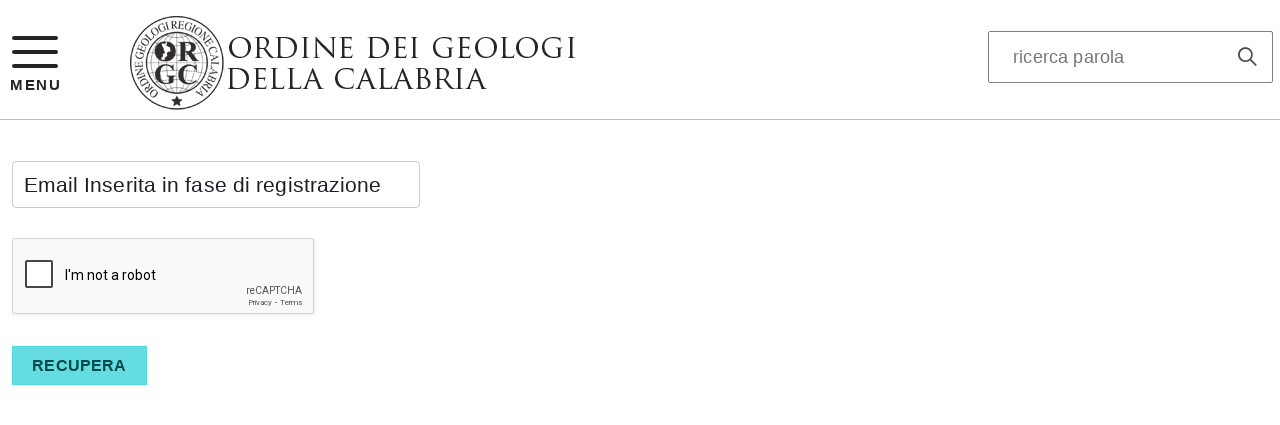

--- FILE ---
content_type: text/html; charset=UTF-8
request_url: https://www.ordinegeologicalabria.it/areariservataesterni/cresetpwd/
body_size: 4887
content:
<!DOCTYPE html>
<html class="no-js" lang="it">
<!--<![endif]-->

<head>

    <meta http-equiv="Content-Type" content="text/html; charset=utf-8" />
    <title>Ordine Geologi Calabria - Albo, Consiglio, APC, bandi</title>
    <meta property="og:title" content="Ordine Geologi Calabria - Albo, Consiglio, APC, bandi" />
    <meta property="og:type" content="website" />
    <meta property="og:description" content="Ordine Geologi Calabria - Albo iscritti, Formazione APC, bandi, Segreteria, Consiglio dell'ordine e di disciplina, Commissioni tematiche, Normativa" />
    <meta property="og:site_name" content="Ordine Geologi Calabria - Albo, Consiglio, APC, bandi" />
    <meta property="og:image" content="https://www.ordinegeologicalabria.it/echoweb/echofiles/social/logo_ORGC_600.jpg" />
    <meta property="og:image:secure_url" content="https://www.ordinegeologicalabria.it/echoweb/echofiles/social/logo_ORGC_600.jpg" />
    <meta property="og:image:width" content="600" />
    <meta property="og:image:height" content="600" />
    <meta name="description" content="Ordine Geologi Calabria - Albo iscritti, Formazione APC, bandi, Segreteria, Consiglio dell'ordine e di disciplina, Commissioni tematiche, Normativa" />

    <meta name="keywords" content="Ordine Geologi Calabria, Albo, iscritti, APC, bandi, segreteria, avvisi, elezioni, consiglio ordine, consiglio disciplina, commissioni, comunicazioni">

    <meta http-equiv="x-ua-compatible" content="ie=edge">
    <meta name="viewport" content="width=device-width, initial-scale=1">

    <script id="Cookiebot" src="https://consent.cookiebot.com/uc.js" data-cbid="793df019-c467-4d1e-9b5e-3864d60d9f6f" data-blockingmode="auto" type="text/javascript"></script>

  <!-- include HTML5shim per Explorer 8 -->
  <script src="https://www.ordinegeologicalabria.it/vendor/modernizr.js"></script>

  <link media="all" rel="stylesheet" href="https://www.ordinegeologicalabria.it/build.css">
  <script src="https://www.ordinegeologicalabria.it/vendor/jquery.min.js"></script>

  <link media="all" rel="stylesheet" href="https://www.ordinegeologicalabria.it/src/icons/font/style_carrello_riepilogo.css">
   <link media="all" rel="stylesheet" href="https://www.ordinegeologicalabria.it/src/icons/font/style_font_pers.css">


  <link media="all" rel="stylesheet" href="https://www.ordinegeologicalabria.it/assets/index.css">
  <link media="all" rel="stylesheet" href="https://www.ordinegeologicalabria.it/assets/font-awesome.css">
  <!--<link media="all" rel="stylesheet" href="assets/personale.css">-->
  <link media="all" rel="stylesheet" href="https://www.ordinegeologicalabria.it/assets/personale_geologi.css">
  
  
   <link rel="stylesheet" type="text/css" href="https://www.ordinegeologicalabria.it/slick/slick.css">
  <link rel="stylesheet" type="text/css" href="https://www.ordinegeologicalabria.it/slick/slick-theme.css">
  
    <script src="https://www.ordinegeologicalabria.it/slick/slick.js" type="text/javascript" charset="utf-8"></script>
 

  <script type="text/javascript">
			$(function () {
					$('.tab_upload  td.tdclick').on('click', function () {

						var genitore =  $(this).parent().attr('id');
						var caso= $('tr#'+genitore+ ' > td');

						$('.tab_upload tr').each(
							function(Index) {
							   // alert(Index);
							   var colonna=$('td',this);
							   var aperto=$(colonna).not('.click_coloumn').not('.tdclick').not(caso).css("display");
							   if(aperto=='block'){
									$(colonna).not('.click_coloumn').not('.tdclick').not(caso).slideUp();
							   }
						 });

						$('.tab_upload tr#'+genitore+ ' > td').not('tr#'+genitore+ ' > td.click_coloumn').not(this).slideToggle();

				 });

			 });
     </script>

</head>






<body class="t-Pac">

<ul class="Skiplinks js-fr-bypasslinks u-hiddenPrint">
    <li><a href="#main">Vai al Contenuto</a></li>
    <li><a class="js-fr-offcanvas-open" href="#menu" aria-controls="menu" aria-label="accedi al menu" title="accedi al menu">Vai alla navigazione del sito</a></li>
</ul>


<header class="Header Headroom--fixed js-Headroom u-hiddenPrint mioheader1">
       <div class="Grid Grid--withGutter">

		
			 <div class="Grid-cell griglia_1_6 vert-align">
				<div class="Header-toggle Grid-cell">
				
                <a class="Hamburger-toggleContainer js-fr-offcanvas-open u-nojsDisplayInlineBlock  buttonmenu" href="#menu" aria-controls="menu" aria-label="accedi al menu" title="accedi al menu">
				
				  <span class="Hamburger-toggle menu_grigio" role="presentation"></span>
				  <span class="Header-toggleText t_menu" role="presentation">Menu</span>

				</a>
				
               </div>
			</div>
			
			 <div class="Grid-cell griglia_1_2">
			   <a href="https://www.ordinegeologicalabria.it/" aria-label="Banner">
                 <img class="logo" src="https://www.ordinegeologicalabria.it/images/logo_ORGC_esteso.png" alt="Ordine dei geologi della Calabria">
                </a>
			</div>
			
		
			
			<div class="Grid-cell griglia_1_4 vert-align">
			
				 <div class="Header-searchTrigger  ">
						<button aria-controls="header-search" class="js-Header-search-trigger Icon Icon-search " title="attiva il form di ricerca" aria-label="attiva il form di ricerca" aria-hidden="false">
						</button>
						<button aria-controls="header-search" class="js-Header-search-trigger Icon Icon-close u-hidden " title="disattiva il form di ricerca" aria-label="disattiva il form di ricerca" aria-hidden="true">
					   </button>
					</div>

					
					
											  <div class="Header-utils cerca_pers  ">
							<div class="Header-search" id="header-search">
    <form class="Form" method= "post" action="https://www.ordinegeologicalabria.it/ricerca">
            <input type="hidden" name="csrf_token" value="f71c6a2a3050347dce5282bcee033ea7" />
            <div class="Form-field Form-field--withPlaceholder Grid u-background-white u-color-grey-30 u-borderRadius-s border-color-grey" role="search" style="justify-content: flex-end;">
                <label class="Form-label u-color-grey-50 u-text-r-xxs" for="ricerca parola">
                    <input  name="chiave" class="Form-input Form-input--ultraLean Grid-cell u-sizeFill u-text-r-s u-color-black u-text-r-xs u-borderRadius-s" required id="cerca" placeholder="ricerca parola">
                </label>
                <button style="cursor: pointer;" class="u-color-grey-60 Grid-cell u-sizeFit Icon-search Icon--rotated u-padding-all-s u-textWeight-700" title="Avvia la ricerca" aria-label="Avvia la ricerca" placeholder="&#xF002;"></button>
            </div>
    </form>
</div>						  </div>
						  					
					
						
					
					
					
					
			</div>
			
			 
			
			
			 
			
			</div>

</header>




<section class="Offcanvas Offcanvas--left Offcanvas--modal js-fr-offcanvas u-jsVisibilityHidden u-nojsDisplayNone u-hiddenPrint" id="menu">
    <h2 class="u-hiddenVisually">Menu di navigazione</h2>
    <div class="Offcanvas-content u-background-white">
        <div class="Offcanvas-toggleContainer u-background-70 u-jsHidden">
            <a class="Hamburger-toggleContainer chiude u-block u-color-white u-padding-bottom-xxl u-padding-left-s u-padding-top-xxl js-fr-offcanvas-close" aria-controls="menu" aria-label="esci dalla navigazione" title="esci dalla navigazione" href="#">
        <span class="Hamburger-toggle is-active" aria-hidden="true"></span>
      </a>
        </div>
        <nav>
		

            <ul class="Linklist Linklist--padded Treeview Treeview--default js-Treeview u-text-r-xs">
                <li><a href="https://www.ordinegeologicalabria.it/">HOME</a></li>



                     <li><a href="#">ORDINE</a>
                    <ul>
                        <li><a href="https://www.ordinegeologicalabria.it/categorie/consiglio-46-3/" data-megamenu-class="u-text-h4">Consiglio dell'Ordine
                        <span data-megamenu-class="Icon Icon-chevron-right u-text-r-xxs"></span></a>
                        </li>
                        <li><a href="https://www.ordinegeologicalabria.it/categorie/consiglio-di-disciplina-47-3/" data-megamenu-class="u-text-h4">Consiglio di Disciplina
                        <span data-megamenu-class="Icon Icon-chevron-right u-text-r-xxs"></span></a>
                        </li>

                                    <li><a href="https://www.ordinegeologicalabria.it/categorie/commissioni-tematiche-49-3/" data-megamenu-class="u-text-h4">Commissioni tematiche
                        <span data-megamenu-class="Icon Icon-chevron-right u-text-r-xxs"></span></a>
                        </li>
                    </ul>
                </li>




                    <li><a href="#">SEGRETERIA</a>
                    <ul>
                        <li><a href="https://www.ordinegeologicalabria.it/categorie/info-e-recapiti-36-2/" data-megamenu-class="u-text-h4">Info e recapiti
                        <span data-megamenu-class="Icon Icon-chevron-right u-text-r-xxs"></span></a>
                        </li>
                                    <li><a href="https://www.ordinegeologicalabria.it/categorie/modulistica-10-2/" data-megamenu-class="u-text-h4">Modulistica
                        <span data-megamenu-class="Icon Icon-chevron-right u-text-r-xxs"></span></a>
                        </li>
                                    <li><a href="https://www.ordinegeologicalabria.it/schede/quote-di-iscrizioni-2697/" data-megamenu-class="u-text-h4">Quote di iscrizione
                        <span data-megamenu-class="Icon Icon-chevron-right u-text-r-xxs"></span></a>
                        </li>
                                    <li><a href="https://www.ordinegeologicalabria.it/categorie/convenzioni-37-2/" data-megamenu-class="u-text-h4">Convenzioni e protocolli d'intesa
                        <span data-megamenu-class="Icon Icon-chevron-right u-text-r-xxs"></span></a>
                        </li>

                    </ul>
                </li>

                    <li><a href="https://www.ordinegeologicalabria.it/categorie/bandi-e-avvisi-6-2/">BANDI E AVVISI</a></li>
                    <li><a href="https://www.ordinegeologicalabria.it/categorie/diffide-26-2/">DIFFIDE E COMUNICAZIONI AGLI ENTI</a></li>
                    <li><a href="https://www.ordinegeologicalabria.it/categorie/comunicazioni-da-altri-enti-46-2/">COMUNICAZIONI DA ALTRI ENTI</a></li>






                  <li><a href="https://www.ordinegeologicalabria.it/categorie/amministrazione-trasparente-27-2/">AMMINISTRAZIONE TRASPARENTE</a>
                </li>



                        <li><a href="https://www.ordinegeologicalabria.it/schede/elenco-domicili-digitale-degli-iscritti-riservato-alle-p-a-3097/">Elenco domicili digitale degli iscritti riservato alle P.A.</a></li>

                        <li><a href="https://www.ordinegeologicalabria.it/schede/link-utili-77/">LINK UTILI</a></li>





                <li><a href="#">NORMATIVA</a>
                    <ul>

                        <li><a href="https://www.ordinegeologicalabria.it/categorie/normativa-regionale-15-2/">Normativa Regionale</a></li>
                                    <li><a href="https://www.ordinegeologicalabria.it/categorie/normativa-nazionale-9-2/">Normativa Nazionale</a></li>
                    </ul>
                </li>



                <li><a href="#">AGGIORNAMENTO PROFESSIONALE</a>
                    <ul>
                        <li><a href="#">Corsi ed eventi in programma</a>
                            <ul>
                                <li><a href="https://www.ordinegeologicalabria.it/categorie/apc-corsi-ed-eventi-apc-in-programma-38-2/">Corsi ed eventi APC in programma</a></li>
                                <li><a href="https://www.ordinegeologicalabria.it/categorie/apc-eventi-formativi-organizzati-o-co-organizzati-dall-ordine-31-2/">Eventi formativi organizzati o co-organizzati dall’Ordine</a></li>
                                <li><a href="https://www.ordinegeologicalabria.it/categorie/apc-patrocinati-dall-ordine-ma-organizzati-da-altri-enti-associazioni-30-2/">Eventi formativi altri enti/assoc. patrocinati dall’Ordine</a></li>
                            </ul>
                        </li>
                        <li><a href="#">Elenco Corso Triennio precedenti</a>
                            <ul>
                                <li><a href="https://www.ordinegeologicalabria.it/categorie/elenco-corsi-trienni-precedenti-triennio-2014-2016-39-2/">Triennio 2017 - 2019</a></li>

                            </ul>
                        </li>
                        <li><a href="https://www.ordinegeologicalabria.it/categorie/normativa-apc-61-3/">Normativa APC</a>

                        </li>

                        <li><a href="#">Modulistica APC</a>
                            <ul>
                                <li><a href="https://www.ordinegeologicalabria.it/schede/regolamento-apc-e-modulistica-autocertificazione-ai-sensi-del-dpr-445-2000-2471/">Autocertificazione per esonero nel caso di mancato esercizio della professione</a></li>
                                <li><a href="https://www.ordinegeologicalabria.it/schede/regolamento-apc-e-modulistica-autocertificazione-ai-sensi-del-dpr-445-2000-2471/">Autocertificazione per richiesta riconoscimento crediti</a></li>
                            </ul>
                        </li>
                    </ul>
                </li>



                <li><a href="#">NOTIZIE</a>
                    <ul>
                        <li><a href="#">Comunicazioni</a>
                            <ul>

                                <li><a href="https://www.ordinegeologicalabria.it/categorie/comunicazioni-del-orgc-14-2/">Ordine Regionale</a></li>
                                                    <li><a href="https://www.ordinegeologicalabria.it/categorie/comunicazioni-del-consiglio-nazionale-8-2/">Consiglio Nazionale</a></li>
                            </ul>
                        </li>
                        <li><a href="#">Circolari</a>
                            <ul>

                                <li><a href="https://www.ordinegeologicalabria.it/categorie/circolari-ordine-regionale-43-2/">Ordine Regionale</a></li>
                                                     <li><a href="https://www.ordinegeologicalabria.it/categorie/circolari-del-consiglio-nazionale-7-2/">Consiglio Nazionale</a></li>
                            </ul>
                        </li>

                        <li><a href="https://www.ordinegeologicalabria.it/categorie/attivita-del-consiglio-rassegna-stampa-25-2/">Rassegna stampa</a></li>
                        <li><a href="https://www.ordinegeologicalabria.it/">Photogallery</a>
                            <ul>
                                <li><a href="https://www.ordinegeologicalabria.it/schede/ambiente-e-territorio-2701/">Ambiente e territorio</a></li>
                            </ul>
                        </li>
                        <li><a href="#">Bollettino ORGC</a>
                            <ul>
                                <li><a href="https://www.ordinegeologicalabria.it/schede/rivista-dell-ordine-dei-geologi-della-calabria-1004/">Riviste</a></li>
                            </ul>
                        </li>

                    </ul>
                </li>

                <li><a href="https://www.ordinegeologicalabria.it/area/albo/">ALBO</a></li>

                <li><a href="#">AREA ISCRITTO</a>
                    <ul>
                        <li><a href="https://www.ordinegeologicalabria.it/areariservata/login/">Area  Utente</a></li>
                        <li><a href="https://www.ordinegeologicalabria.it/schede/accedi-alla-tua-pec-geologi-della-calabria-3140/">Accedi alla tua PEC Geologi della Calabria</a></li>
                        <li><a href="#">Accedi alla tua PEC Epap</a></li>
                        <li><a href="https://www.ordinegeologicalabria.it/areariservataesterni/login/">Utenti Esterni</a></li>
                    </ul>
                </li>
            </ul>
        </nav>
    </div>
</section>


 	
	







<!-- Main -->
<div id="main">



	<section >
	 <div class="u-layout-wide u-layoutCenter u-layout-withGutter u-padding-r-top u-padding-bottom-xxl ">
	         <div class="Grid Grid--withGutter principale  u-margin-top-xxl  u-margin-bottom-xxl ">

	         <script src="https://www.google.com/recaptcha/api.js" async defer></script>
        <div class="Grid-cell u-md-size4of12 u-lg-size4of12" data-aos="fade-up">
        <form name="form" method="post" action="https://www.ordinegeologicalabria.it/areariservataesterni/resetpwd/">
            <input type="hidden" name="csrf_token" value="d8c8086636ddc9cec76377a1d39e3713" />
          
            <input name="email" type="text" class="text Form-input u-text-r-s u-borderRadius-m" value="Email Inserita in fase di registrazione" placeholder="Email Inserita in fase di registrazione" onclick="javascript:this.value=''" /> 
            
           <div style="margin-top: 30px;" class="g-recaptcha" data-sitekey="6LcQfNwUAAAAACpezuCcFhEb2h9BGJP51OWGubde"></div>
            
            <button id="btn btn-primary formFooter Button Button--default u-text-xs " style="margin-top: 30px;">
                <input type="submit" class="fadeIn fourth Button Button--default u-text-xs " value="Recupera" >
            </button>
          
        </form>
         </div>
        	  </div>
     </div>
	</section >
	
	
   <div class="u-background-grey-80 u-hiddenPrint">
	
	
	
        <div class="u-layout-wide u-layoutCenter u-layout-r-withGutter">
            <footer class="Footer ">
			<div class="u-layout-wide Grid Grid--alignMiddle u-layoutCenter">
			
			<div class="Grid-cell--alignMiddle" aria-hidden="true">
                <a href="#" tabindex="-1">
                 <img class="Footer-logo" src="https://www.ordinegeologicalabria.it/images/logo_header_ogeologi.png" alt="Ordine dei geologi della Calabria">
                </a>
            </div>

            <div class="Grid-cell--alignMiddle">
                   <h2 class="Footer-siteName u-text-r-s">
                    Ordine dei Geologi della Calabria
               
                   </h2>
            </div>
			
			</div>
			
		

                <div class="u-cf">
				 
               

                <div class="Grid Grid--withGutter">

                   <div class="Footer-block Grid-cell u-md-size1of4 u-lg-size1of4">
                        
                        <ul>
                            <li><a class="u-textClean" href="https://www.ordinegeologicalabria.it/schede/consiglio-2702/">consiglio dell'ordine</a></li>
                            <li><a class="u-textClean" href="https://www.ordinegeologicalabria.it/schede/consiglio-di-disciplina-territoriale-2723">consiglio di disciplina</a></li>
                            <li><a class="u-textClean" href="https://www.ordinegeologicalabria.it/categorie/commissioni-20-2/">commissioni tematiche</a></li>
                            <li><a class="u-textClean" href="https://www.ordinegeologicalabria.it/area/albo/">albo</a></li>
                            <li><a class="u-textClean" href="https://www.ordinegeologicalabria.it/schede/note-legali-2071/">note legali</a></li>
                        </ul>
                    </div>

                    <div class="Footer-block Grid-cell u-md-size1of4 u-lg-size1of4">
                       
                        <ul>
                             
                            <li><a class="u-textClean" href="https://www.ordinegeologicalabria.it/categorie/comunicazioni-del-orgc-14-2/">comunicazioni ordine regionale</a></li>
                            <li><a class="u-textClean" href="https://www.ordinegeologicalabria.it/categorie/comunicazioni-del-consiglio-nazionale-8-2/">comunicazioni consiglio nazionale</a></li>
                            <li><a class="u-textClean" href="https://www.ordinegeologicalabria.it/categorie/comunicazioni-del-orgc-14-2/">bandi</a></li>
                            <li><a class="u-textClean" href="https://www.ordinegeologicalabria.it/categorie/circolari-ordine-regionale-43-2/">circolari ordine regionale</a></li>
                            <li><a title="Albo Ordine dei Geologi della Calabria" class="u-textClean" href="https://www.ordinegeologicalabria.it/categorie/circolari-del-consiglio-nazionale-7-2/">circolari consiglio nazionale</a></li>
                        </ul>
                    </div>

                    <div class="Footer-block Grid-cell u-md-size1of4 u-lg-size1of4">
                       
                        <ul>
                            <li><a class="u-textClean" href="https://www.ordinegeologicalabria.it/categorie/normativa-regionale-15-2/">normativa regionale</a></li>
                            <li><a class="u-textClean" href="https://www.ordinegeologicalabria.it/categorie/normativa-nazionale-9-2/">normativa nazionale</a></li>
                            <li><a class="u-textClean" href="https://www.ordinegeologicalabria.it/schede/urp-2069/">URP</a></li>
                            <li><a class="u-textClean" href="https://www.ordinegeologicalabria.it/schede/privacy-2070/">privacy</a></li>
                            <li><a class="u-textClean" href="https://form.agid.gov.it/view/2c7bc5d7-c051-42b5-8fa8-fe1b1e93b629">accessibilità</a></li>
							
                        </ul>
                    </div>

                    <div class="Footer-block Grid-cell u-md-size1of4 u-lg-size1of4">
                        
                        <ul>
                            <li><a class="u-textClean" href="https://www.ordinegeologicalabria.it/categorie/modulistica-10-2/">modulistica</a></li>
                            <li><a class="u-textClean" href="https://www.ordinegeologicalabria.it/schede/tariffario-91/">tariffario</a></li>
                            <li><a class="u-textClean" href="https://www.ordinegeologicalabria.it/categorie/apc-corsi-ed-eventi-apc-in-programma-38-2/">aggiornamento professionale continuo</a></li>
                            <li><a class="u-textClean" href="https://www.ordinegeologicalabria.it/schede/contattaci-2693">contattaci</a></li>
                            <li><a class="u-textClean" href="https://form.agid.gov.it/view/5ed9a34f-6159-4b84-889d-b36bb8acd2d9/">obiettivi accessibilità</a></li>
                        </ul>
                    </div>
					

					
                    <div class="Footer-block Grid-cell u-md-size1of4 u-lg-size2of4">
                        <h3 class="Footer-blockTitle">Orario di apertura al pubblico</h3>
                        <div class="Footer-subBlock">
                            <h3>Lunedì - venerdì:</h3>
                            <h4>Dalle ore 09:00 alle ore 12:00</h4>
                             <br>
                            <h4>Nei giorni e negli orari di chiusura al pubblico, per urgenze, si riceve di previo appuntamento da fissare mediante comunicazione email all’indirizzo: <img style="height: 23px;"  src="https://www.ordinegeologicalabria.it/images/email2.png" alt="mail"></h4>
                            <br>

                            
                        </div>
                    </div>
					

                   
                    <div class="Footer-block Grid-cell u-md-size1of4 u-lg-size1of4">
                        <h3 class="Footer-blockTitle">E-Mail</h3>
                        <div class="Footer-subBlock"> 
                            <h3><strong>Informazioni: </strong></h3><img src="https://www.ordinegeologicalabria.it/images/email1.png" alt="mail">
                            <br>
                            <h3><strong>Amministrazione: </strong></h3><img style="height: 23px;" src="https://www.ordinegeologicalabria.it/images/email2.png" alt="mail">
                            <br>
                            <h3>Indirizzo PEC</h3>
                            <img style="height: 23px;"  src="https://www.ordinegeologicalabria.it/images/email4.png" alt="mail">
                        </div>
                    </div>
                    <div class="Footer-block Grid-cell u-md-size1of4 u-lg-size1of4">
                        <h3 class="Footer-blockTitle">Recapiti</h3>
                        <div class="Footer-subBlock">
                            <h4>
                                Via Federico Bisceglia n. 4 <br>(già strada 27)<br>
                                88100  Catanzaro<br>
                            </h4>
                            <br>
                            <br>
                            <h4 class="Footer-subTitle">Social</h4>
                            <a href="https://www.facebook.com/ordinegeologiregionecalabria/" aria-label="Banner"><span class="u-text-r-l Icon Icon-facebook"></span></a>
                        </div>
                    </div>

                </div>
				
                </div>

            </footer>

        
    </div>

	
<div class="grigio">		
    <a href="#" title="torna all'inizio del contenuto" class="ScrollTop js-scrollTop js-scrollTo u-background-95">
		<i class="ScrollTop-icon Icon-collapse" aria-hidden="true"></i>
		<span class="u-hiddenVisually">torna all'inizio del contenuto</span>
    </a>
</div>


</div>

</div>


  <script src="https://www.ordinegeologicalabria.it/IWT.min.js"></script>
  
      </body>
</html>




--- FILE ---
content_type: text/html; charset=utf-8
request_url: https://www.google.com/recaptcha/api2/anchor?ar=1&k=6LcQfNwUAAAAACpezuCcFhEb2h9BGJP51OWGubde&co=aHR0cHM6Ly93d3cub3JkaW5lZ2VvbG9naWNhbGFicmlhLml0OjQ0Mw..&hl=en&v=PoyoqOPhxBO7pBk68S4YbpHZ&size=normal&anchor-ms=20000&execute-ms=30000&cb=goeng5787fke
body_size: 49277
content:
<!DOCTYPE HTML><html dir="ltr" lang="en"><head><meta http-equiv="Content-Type" content="text/html; charset=UTF-8">
<meta http-equiv="X-UA-Compatible" content="IE=edge">
<title>reCAPTCHA</title>
<style type="text/css">
/* cyrillic-ext */
@font-face {
  font-family: 'Roboto';
  font-style: normal;
  font-weight: 400;
  font-stretch: 100%;
  src: url(//fonts.gstatic.com/s/roboto/v48/KFO7CnqEu92Fr1ME7kSn66aGLdTylUAMa3GUBHMdazTgWw.woff2) format('woff2');
  unicode-range: U+0460-052F, U+1C80-1C8A, U+20B4, U+2DE0-2DFF, U+A640-A69F, U+FE2E-FE2F;
}
/* cyrillic */
@font-face {
  font-family: 'Roboto';
  font-style: normal;
  font-weight: 400;
  font-stretch: 100%;
  src: url(//fonts.gstatic.com/s/roboto/v48/KFO7CnqEu92Fr1ME7kSn66aGLdTylUAMa3iUBHMdazTgWw.woff2) format('woff2');
  unicode-range: U+0301, U+0400-045F, U+0490-0491, U+04B0-04B1, U+2116;
}
/* greek-ext */
@font-face {
  font-family: 'Roboto';
  font-style: normal;
  font-weight: 400;
  font-stretch: 100%;
  src: url(//fonts.gstatic.com/s/roboto/v48/KFO7CnqEu92Fr1ME7kSn66aGLdTylUAMa3CUBHMdazTgWw.woff2) format('woff2');
  unicode-range: U+1F00-1FFF;
}
/* greek */
@font-face {
  font-family: 'Roboto';
  font-style: normal;
  font-weight: 400;
  font-stretch: 100%;
  src: url(//fonts.gstatic.com/s/roboto/v48/KFO7CnqEu92Fr1ME7kSn66aGLdTylUAMa3-UBHMdazTgWw.woff2) format('woff2');
  unicode-range: U+0370-0377, U+037A-037F, U+0384-038A, U+038C, U+038E-03A1, U+03A3-03FF;
}
/* math */
@font-face {
  font-family: 'Roboto';
  font-style: normal;
  font-weight: 400;
  font-stretch: 100%;
  src: url(//fonts.gstatic.com/s/roboto/v48/KFO7CnqEu92Fr1ME7kSn66aGLdTylUAMawCUBHMdazTgWw.woff2) format('woff2');
  unicode-range: U+0302-0303, U+0305, U+0307-0308, U+0310, U+0312, U+0315, U+031A, U+0326-0327, U+032C, U+032F-0330, U+0332-0333, U+0338, U+033A, U+0346, U+034D, U+0391-03A1, U+03A3-03A9, U+03B1-03C9, U+03D1, U+03D5-03D6, U+03F0-03F1, U+03F4-03F5, U+2016-2017, U+2034-2038, U+203C, U+2040, U+2043, U+2047, U+2050, U+2057, U+205F, U+2070-2071, U+2074-208E, U+2090-209C, U+20D0-20DC, U+20E1, U+20E5-20EF, U+2100-2112, U+2114-2115, U+2117-2121, U+2123-214F, U+2190, U+2192, U+2194-21AE, U+21B0-21E5, U+21F1-21F2, U+21F4-2211, U+2213-2214, U+2216-22FF, U+2308-230B, U+2310, U+2319, U+231C-2321, U+2336-237A, U+237C, U+2395, U+239B-23B7, U+23D0, U+23DC-23E1, U+2474-2475, U+25AF, U+25B3, U+25B7, U+25BD, U+25C1, U+25CA, U+25CC, U+25FB, U+266D-266F, U+27C0-27FF, U+2900-2AFF, U+2B0E-2B11, U+2B30-2B4C, U+2BFE, U+3030, U+FF5B, U+FF5D, U+1D400-1D7FF, U+1EE00-1EEFF;
}
/* symbols */
@font-face {
  font-family: 'Roboto';
  font-style: normal;
  font-weight: 400;
  font-stretch: 100%;
  src: url(//fonts.gstatic.com/s/roboto/v48/KFO7CnqEu92Fr1ME7kSn66aGLdTylUAMaxKUBHMdazTgWw.woff2) format('woff2');
  unicode-range: U+0001-000C, U+000E-001F, U+007F-009F, U+20DD-20E0, U+20E2-20E4, U+2150-218F, U+2190, U+2192, U+2194-2199, U+21AF, U+21E6-21F0, U+21F3, U+2218-2219, U+2299, U+22C4-22C6, U+2300-243F, U+2440-244A, U+2460-24FF, U+25A0-27BF, U+2800-28FF, U+2921-2922, U+2981, U+29BF, U+29EB, U+2B00-2BFF, U+4DC0-4DFF, U+FFF9-FFFB, U+10140-1018E, U+10190-1019C, U+101A0, U+101D0-101FD, U+102E0-102FB, U+10E60-10E7E, U+1D2C0-1D2D3, U+1D2E0-1D37F, U+1F000-1F0FF, U+1F100-1F1AD, U+1F1E6-1F1FF, U+1F30D-1F30F, U+1F315, U+1F31C, U+1F31E, U+1F320-1F32C, U+1F336, U+1F378, U+1F37D, U+1F382, U+1F393-1F39F, U+1F3A7-1F3A8, U+1F3AC-1F3AF, U+1F3C2, U+1F3C4-1F3C6, U+1F3CA-1F3CE, U+1F3D4-1F3E0, U+1F3ED, U+1F3F1-1F3F3, U+1F3F5-1F3F7, U+1F408, U+1F415, U+1F41F, U+1F426, U+1F43F, U+1F441-1F442, U+1F444, U+1F446-1F449, U+1F44C-1F44E, U+1F453, U+1F46A, U+1F47D, U+1F4A3, U+1F4B0, U+1F4B3, U+1F4B9, U+1F4BB, U+1F4BF, U+1F4C8-1F4CB, U+1F4D6, U+1F4DA, U+1F4DF, U+1F4E3-1F4E6, U+1F4EA-1F4ED, U+1F4F7, U+1F4F9-1F4FB, U+1F4FD-1F4FE, U+1F503, U+1F507-1F50B, U+1F50D, U+1F512-1F513, U+1F53E-1F54A, U+1F54F-1F5FA, U+1F610, U+1F650-1F67F, U+1F687, U+1F68D, U+1F691, U+1F694, U+1F698, U+1F6AD, U+1F6B2, U+1F6B9-1F6BA, U+1F6BC, U+1F6C6-1F6CF, U+1F6D3-1F6D7, U+1F6E0-1F6EA, U+1F6F0-1F6F3, U+1F6F7-1F6FC, U+1F700-1F7FF, U+1F800-1F80B, U+1F810-1F847, U+1F850-1F859, U+1F860-1F887, U+1F890-1F8AD, U+1F8B0-1F8BB, U+1F8C0-1F8C1, U+1F900-1F90B, U+1F93B, U+1F946, U+1F984, U+1F996, U+1F9E9, U+1FA00-1FA6F, U+1FA70-1FA7C, U+1FA80-1FA89, U+1FA8F-1FAC6, U+1FACE-1FADC, U+1FADF-1FAE9, U+1FAF0-1FAF8, U+1FB00-1FBFF;
}
/* vietnamese */
@font-face {
  font-family: 'Roboto';
  font-style: normal;
  font-weight: 400;
  font-stretch: 100%;
  src: url(//fonts.gstatic.com/s/roboto/v48/KFO7CnqEu92Fr1ME7kSn66aGLdTylUAMa3OUBHMdazTgWw.woff2) format('woff2');
  unicode-range: U+0102-0103, U+0110-0111, U+0128-0129, U+0168-0169, U+01A0-01A1, U+01AF-01B0, U+0300-0301, U+0303-0304, U+0308-0309, U+0323, U+0329, U+1EA0-1EF9, U+20AB;
}
/* latin-ext */
@font-face {
  font-family: 'Roboto';
  font-style: normal;
  font-weight: 400;
  font-stretch: 100%;
  src: url(//fonts.gstatic.com/s/roboto/v48/KFO7CnqEu92Fr1ME7kSn66aGLdTylUAMa3KUBHMdazTgWw.woff2) format('woff2');
  unicode-range: U+0100-02BA, U+02BD-02C5, U+02C7-02CC, U+02CE-02D7, U+02DD-02FF, U+0304, U+0308, U+0329, U+1D00-1DBF, U+1E00-1E9F, U+1EF2-1EFF, U+2020, U+20A0-20AB, U+20AD-20C0, U+2113, U+2C60-2C7F, U+A720-A7FF;
}
/* latin */
@font-face {
  font-family: 'Roboto';
  font-style: normal;
  font-weight: 400;
  font-stretch: 100%;
  src: url(//fonts.gstatic.com/s/roboto/v48/KFO7CnqEu92Fr1ME7kSn66aGLdTylUAMa3yUBHMdazQ.woff2) format('woff2');
  unicode-range: U+0000-00FF, U+0131, U+0152-0153, U+02BB-02BC, U+02C6, U+02DA, U+02DC, U+0304, U+0308, U+0329, U+2000-206F, U+20AC, U+2122, U+2191, U+2193, U+2212, U+2215, U+FEFF, U+FFFD;
}
/* cyrillic-ext */
@font-face {
  font-family: 'Roboto';
  font-style: normal;
  font-weight: 500;
  font-stretch: 100%;
  src: url(//fonts.gstatic.com/s/roboto/v48/KFO7CnqEu92Fr1ME7kSn66aGLdTylUAMa3GUBHMdazTgWw.woff2) format('woff2');
  unicode-range: U+0460-052F, U+1C80-1C8A, U+20B4, U+2DE0-2DFF, U+A640-A69F, U+FE2E-FE2F;
}
/* cyrillic */
@font-face {
  font-family: 'Roboto';
  font-style: normal;
  font-weight: 500;
  font-stretch: 100%;
  src: url(//fonts.gstatic.com/s/roboto/v48/KFO7CnqEu92Fr1ME7kSn66aGLdTylUAMa3iUBHMdazTgWw.woff2) format('woff2');
  unicode-range: U+0301, U+0400-045F, U+0490-0491, U+04B0-04B1, U+2116;
}
/* greek-ext */
@font-face {
  font-family: 'Roboto';
  font-style: normal;
  font-weight: 500;
  font-stretch: 100%;
  src: url(//fonts.gstatic.com/s/roboto/v48/KFO7CnqEu92Fr1ME7kSn66aGLdTylUAMa3CUBHMdazTgWw.woff2) format('woff2');
  unicode-range: U+1F00-1FFF;
}
/* greek */
@font-face {
  font-family: 'Roboto';
  font-style: normal;
  font-weight: 500;
  font-stretch: 100%;
  src: url(//fonts.gstatic.com/s/roboto/v48/KFO7CnqEu92Fr1ME7kSn66aGLdTylUAMa3-UBHMdazTgWw.woff2) format('woff2');
  unicode-range: U+0370-0377, U+037A-037F, U+0384-038A, U+038C, U+038E-03A1, U+03A3-03FF;
}
/* math */
@font-face {
  font-family: 'Roboto';
  font-style: normal;
  font-weight: 500;
  font-stretch: 100%;
  src: url(//fonts.gstatic.com/s/roboto/v48/KFO7CnqEu92Fr1ME7kSn66aGLdTylUAMawCUBHMdazTgWw.woff2) format('woff2');
  unicode-range: U+0302-0303, U+0305, U+0307-0308, U+0310, U+0312, U+0315, U+031A, U+0326-0327, U+032C, U+032F-0330, U+0332-0333, U+0338, U+033A, U+0346, U+034D, U+0391-03A1, U+03A3-03A9, U+03B1-03C9, U+03D1, U+03D5-03D6, U+03F0-03F1, U+03F4-03F5, U+2016-2017, U+2034-2038, U+203C, U+2040, U+2043, U+2047, U+2050, U+2057, U+205F, U+2070-2071, U+2074-208E, U+2090-209C, U+20D0-20DC, U+20E1, U+20E5-20EF, U+2100-2112, U+2114-2115, U+2117-2121, U+2123-214F, U+2190, U+2192, U+2194-21AE, U+21B0-21E5, U+21F1-21F2, U+21F4-2211, U+2213-2214, U+2216-22FF, U+2308-230B, U+2310, U+2319, U+231C-2321, U+2336-237A, U+237C, U+2395, U+239B-23B7, U+23D0, U+23DC-23E1, U+2474-2475, U+25AF, U+25B3, U+25B7, U+25BD, U+25C1, U+25CA, U+25CC, U+25FB, U+266D-266F, U+27C0-27FF, U+2900-2AFF, U+2B0E-2B11, U+2B30-2B4C, U+2BFE, U+3030, U+FF5B, U+FF5D, U+1D400-1D7FF, U+1EE00-1EEFF;
}
/* symbols */
@font-face {
  font-family: 'Roboto';
  font-style: normal;
  font-weight: 500;
  font-stretch: 100%;
  src: url(//fonts.gstatic.com/s/roboto/v48/KFO7CnqEu92Fr1ME7kSn66aGLdTylUAMaxKUBHMdazTgWw.woff2) format('woff2');
  unicode-range: U+0001-000C, U+000E-001F, U+007F-009F, U+20DD-20E0, U+20E2-20E4, U+2150-218F, U+2190, U+2192, U+2194-2199, U+21AF, U+21E6-21F0, U+21F3, U+2218-2219, U+2299, U+22C4-22C6, U+2300-243F, U+2440-244A, U+2460-24FF, U+25A0-27BF, U+2800-28FF, U+2921-2922, U+2981, U+29BF, U+29EB, U+2B00-2BFF, U+4DC0-4DFF, U+FFF9-FFFB, U+10140-1018E, U+10190-1019C, U+101A0, U+101D0-101FD, U+102E0-102FB, U+10E60-10E7E, U+1D2C0-1D2D3, U+1D2E0-1D37F, U+1F000-1F0FF, U+1F100-1F1AD, U+1F1E6-1F1FF, U+1F30D-1F30F, U+1F315, U+1F31C, U+1F31E, U+1F320-1F32C, U+1F336, U+1F378, U+1F37D, U+1F382, U+1F393-1F39F, U+1F3A7-1F3A8, U+1F3AC-1F3AF, U+1F3C2, U+1F3C4-1F3C6, U+1F3CA-1F3CE, U+1F3D4-1F3E0, U+1F3ED, U+1F3F1-1F3F3, U+1F3F5-1F3F7, U+1F408, U+1F415, U+1F41F, U+1F426, U+1F43F, U+1F441-1F442, U+1F444, U+1F446-1F449, U+1F44C-1F44E, U+1F453, U+1F46A, U+1F47D, U+1F4A3, U+1F4B0, U+1F4B3, U+1F4B9, U+1F4BB, U+1F4BF, U+1F4C8-1F4CB, U+1F4D6, U+1F4DA, U+1F4DF, U+1F4E3-1F4E6, U+1F4EA-1F4ED, U+1F4F7, U+1F4F9-1F4FB, U+1F4FD-1F4FE, U+1F503, U+1F507-1F50B, U+1F50D, U+1F512-1F513, U+1F53E-1F54A, U+1F54F-1F5FA, U+1F610, U+1F650-1F67F, U+1F687, U+1F68D, U+1F691, U+1F694, U+1F698, U+1F6AD, U+1F6B2, U+1F6B9-1F6BA, U+1F6BC, U+1F6C6-1F6CF, U+1F6D3-1F6D7, U+1F6E0-1F6EA, U+1F6F0-1F6F3, U+1F6F7-1F6FC, U+1F700-1F7FF, U+1F800-1F80B, U+1F810-1F847, U+1F850-1F859, U+1F860-1F887, U+1F890-1F8AD, U+1F8B0-1F8BB, U+1F8C0-1F8C1, U+1F900-1F90B, U+1F93B, U+1F946, U+1F984, U+1F996, U+1F9E9, U+1FA00-1FA6F, U+1FA70-1FA7C, U+1FA80-1FA89, U+1FA8F-1FAC6, U+1FACE-1FADC, U+1FADF-1FAE9, U+1FAF0-1FAF8, U+1FB00-1FBFF;
}
/* vietnamese */
@font-face {
  font-family: 'Roboto';
  font-style: normal;
  font-weight: 500;
  font-stretch: 100%;
  src: url(//fonts.gstatic.com/s/roboto/v48/KFO7CnqEu92Fr1ME7kSn66aGLdTylUAMa3OUBHMdazTgWw.woff2) format('woff2');
  unicode-range: U+0102-0103, U+0110-0111, U+0128-0129, U+0168-0169, U+01A0-01A1, U+01AF-01B0, U+0300-0301, U+0303-0304, U+0308-0309, U+0323, U+0329, U+1EA0-1EF9, U+20AB;
}
/* latin-ext */
@font-face {
  font-family: 'Roboto';
  font-style: normal;
  font-weight: 500;
  font-stretch: 100%;
  src: url(//fonts.gstatic.com/s/roboto/v48/KFO7CnqEu92Fr1ME7kSn66aGLdTylUAMa3KUBHMdazTgWw.woff2) format('woff2');
  unicode-range: U+0100-02BA, U+02BD-02C5, U+02C7-02CC, U+02CE-02D7, U+02DD-02FF, U+0304, U+0308, U+0329, U+1D00-1DBF, U+1E00-1E9F, U+1EF2-1EFF, U+2020, U+20A0-20AB, U+20AD-20C0, U+2113, U+2C60-2C7F, U+A720-A7FF;
}
/* latin */
@font-face {
  font-family: 'Roboto';
  font-style: normal;
  font-weight: 500;
  font-stretch: 100%;
  src: url(//fonts.gstatic.com/s/roboto/v48/KFO7CnqEu92Fr1ME7kSn66aGLdTylUAMa3yUBHMdazQ.woff2) format('woff2');
  unicode-range: U+0000-00FF, U+0131, U+0152-0153, U+02BB-02BC, U+02C6, U+02DA, U+02DC, U+0304, U+0308, U+0329, U+2000-206F, U+20AC, U+2122, U+2191, U+2193, U+2212, U+2215, U+FEFF, U+FFFD;
}
/* cyrillic-ext */
@font-face {
  font-family: 'Roboto';
  font-style: normal;
  font-weight: 900;
  font-stretch: 100%;
  src: url(//fonts.gstatic.com/s/roboto/v48/KFO7CnqEu92Fr1ME7kSn66aGLdTylUAMa3GUBHMdazTgWw.woff2) format('woff2');
  unicode-range: U+0460-052F, U+1C80-1C8A, U+20B4, U+2DE0-2DFF, U+A640-A69F, U+FE2E-FE2F;
}
/* cyrillic */
@font-face {
  font-family: 'Roboto';
  font-style: normal;
  font-weight: 900;
  font-stretch: 100%;
  src: url(//fonts.gstatic.com/s/roboto/v48/KFO7CnqEu92Fr1ME7kSn66aGLdTylUAMa3iUBHMdazTgWw.woff2) format('woff2');
  unicode-range: U+0301, U+0400-045F, U+0490-0491, U+04B0-04B1, U+2116;
}
/* greek-ext */
@font-face {
  font-family: 'Roboto';
  font-style: normal;
  font-weight: 900;
  font-stretch: 100%;
  src: url(//fonts.gstatic.com/s/roboto/v48/KFO7CnqEu92Fr1ME7kSn66aGLdTylUAMa3CUBHMdazTgWw.woff2) format('woff2');
  unicode-range: U+1F00-1FFF;
}
/* greek */
@font-face {
  font-family: 'Roboto';
  font-style: normal;
  font-weight: 900;
  font-stretch: 100%;
  src: url(//fonts.gstatic.com/s/roboto/v48/KFO7CnqEu92Fr1ME7kSn66aGLdTylUAMa3-UBHMdazTgWw.woff2) format('woff2');
  unicode-range: U+0370-0377, U+037A-037F, U+0384-038A, U+038C, U+038E-03A1, U+03A3-03FF;
}
/* math */
@font-face {
  font-family: 'Roboto';
  font-style: normal;
  font-weight: 900;
  font-stretch: 100%;
  src: url(//fonts.gstatic.com/s/roboto/v48/KFO7CnqEu92Fr1ME7kSn66aGLdTylUAMawCUBHMdazTgWw.woff2) format('woff2');
  unicode-range: U+0302-0303, U+0305, U+0307-0308, U+0310, U+0312, U+0315, U+031A, U+0326-0327, U+032C, U+032F-0330, U+0332-0333, U+0338, U+033A, U+0346, U+034D, U+0391-03A1, U+03A3-03A9, U+03B1-03C9, U+03D1, U+03D5-03D6, U+03F0-03F1, U+03F4-03F5, U+2016-2017, U+2034-2038, U+203C, U+2040, U+2043, U+2047, U+2050, U+2057, U+205F, U+2070-2071, U+2074-208E, U+2090-209C, U+20D0-20DC, U+20E1, U+20E5-20EF, U+2100-2112, U+2114-2115, U+2117-2121, U+2123-214F, U+2190, U+2192, U+2194-21AE, U+21B0-21E5, U+21F1-21F2, U+21F4-2211, U+2213-2214, U+2216-22FF, U+2308-230B, U+2310, U+2319, U+231C-2321, U+2336-237A, U+237C, U+2395, U+239B-23B7, U+23D0, U+23DC-23E1, U+2474-2475, U+25AF, U+25B3, U+25B7, U+25BD, U+25C1, U+25CA, U+25CC, U+25FB, U+266D-266F, U+27C0-27FF, U+2900-2AFF, U+2B0E-2B11, U+2B30-2B4C, U+2BFE, U+3030, U+FF5B, U+FF5D, U+1D400-1D7FF, U+1EE00-1EEFF;
}
/* symbols */
@font-face {
  font-family: 'Roboto';
  font-style: normal;
  font-weight: 900;
  font-stretch: 100%;
  src: url(//fonts.gstatic.com/s/roboto/v48/KFO7CnqEu92Fr1ME7kSn66aGLdTylUAMaxKUBHMdazTgWw.woff2) format('woff2');
  unicode-range: U+0001-000C, U+000E-001F, U+007F-009F, U+20DD-20E0, U+20E2-20E4, U+2150-218F, U+2190, U+2192, U+2194-2199, U+21AF, U+21E6-21F0, U+21F3, U+2218-2219, U+2299, U+22C4-22C6, U+2300-243F, U+2440-244A, U+2460-24FF, U+25A0-27BF, U+2800-28FF, U+2921-2922, U+2981, U+29BF, U+29EB, U+2B00-2BFF, U+4DC0-4DFF, U+FFF9-FFFB, U+10140-1018E, U+10190-1019C, U+101A0, U+101D0-101FD, U+102E0-102FB, U+10E60-10E7E, U+1D2C0-1D2D3, U+1D2E0-1D37F, U+1F000-1F0FF, U+1F100-1F1AD, U+1F1E6-1F1FF, U+1F30D-1F30F, U+1F315, U+1F31C, U+1F31E, U+1F320-1F32C, U+1F336, U+1F378, U+1F37D, U+1F382, U+1F393-1F39F, U+1F3A7-1F3A8, U+1F3AC-1F3AF, U+1F3C2, U+1F3C4-1F3C6, U+1F3CA-1F3CE, U+1F3D4-1F3E0, U+1F3ED, U+1F3F1-1F3F3, U+1F3F5-1F3F7, U+1F408, U+1F415, U+1F41F, U+1F426, U+1F43F, U+1F441-1F442, U+1F444, U+1F446-1F449, U+1F44C-1F44E, U+1F453, U+1F46A, U+1F47D, U+1F4A3, U+1F4B0, U+1F4B3, U+1F4B9, U+1F4BB, U+1F4BF, U+1F4C8-1F4CB, U+1F4D6, U+1F4DA, U+1F4DF, U+1F4E3-1F4E6, U+1F4EA-1F4ED, U+1F4F7, U+1F4F9-1F4FB, U+1F4FD-1F4FE, U+1F503, U+1F507-1F50B, U+1F50D, U+1F512-1F513, U+1F53E-1F54A, U+1F54F-1F5FA, U+1F610, U+1F650-1F67F, U+1F687, U+1F68D, U+1F691, U+1F694, U+1F698, U+1F6AD, U+1F6B2, U+1F6B9-1F6BA, U+1F6BC, U+1F6C6-1F6CF, U+1F6D3-1F6D7, U+1F6E0-1F6EA, U+1F6F0-1F6F3, U+1F6F7-1F6FC, U+1F700-1F7FF, U+1F800-1F80B, U+1F810-1F847, U+1F850-1F859, U+1F860-1F887, U+1F890-1F8AD, U+1F8B0-1F8BB, U+1F8C0-1F8C1, U+1F900-1F90B, U+1F93B, U+1F946, U+1F984, U+1F996, U+1F9E9, U+1FA00-1FA6F, U+1FA70-1FA7C, U+1FA80-1FA89, U+1FA8F-1FAC6, U+1FACE-1FADC, U+1FADF-1FAE9, U+1FAF0-1FAF8, U+1FB00-1FBFF;
}
/* vietnamese */
@font-face {
  font-family: 'Roboto';
  font-style: normal;
  font-weight: 900;
  font-stretch: 100%;
  src: url(//fonts.gstatic.com/s/roboto/v48/KFO7CnqEu92Fr1ME7kSn66aGLdTylUAMa3OUBHMdazTgWw.woff2) format('woff2');
  unicode-range: U+0102-0103, U+0110-0111, U+0128-0129, U+0168-0169, U+01A0-01A1, U+01AF-01B0, U+0300-0301, U+0303-0304, U+0308-0309, U+0323, U+0329, U+1EA0-1EF9, U+20AB;
}
/* latin-ext */
@font-face {
  font-family: 'Roboto';
  font-style: normal;
  font-weight: 900;
  font-stretch: 100%;
  src: url(//fonts.gstatic.com/s/roboto/v48/KFO7CnqEu92Fr1ME7kSn66aGLdTylUAMa3KUBHMdazTgWw.woff2) format('woff2');
  unicode-range: U+0100-02BA, U+02BD-02C5, U+02C7-02CC, U+02CE-02D7, U+02DD-02FF, U+0304, U+0308, U+0329, U+1D00-1DBF, U+1E00-1E9F, U+1EF2-1EFF, U+2020, U+20A0-20AB, U+20AD-20C0, U+2113, U+2C60-2C7F, U+A720-A7FF;
}
/* latin */
@font-face {
  font-family: 'Roboto';
  font-style: normal;
  font-weight: 900;
  font-stretch: 100%;
  src: url(//fonts.gstatic.com/s/roboto/v48/KFO7CnqEu92Fr1ME7kSn66aGLdTylUAMa3yUBHMdazQ.woff2) format('woff2');
  unicode-range: U+0000-00FF, U+0131, U+0152-0153, U+02BB-02BC, U+02C6, U+02DA, U+02DC, U+0304, U+0308, U+0329, U+2000-206F, U+20AC, U+2122, U+2191, U+2193, U+2212, U+2215, U+FEFF, U+FFFD;
}

</style>
<link rel="stylesheet" type="text/css" href="https://www.gstatic.com/recaptcha/releases/PoyoqOPhxBO7pBk68S4YbpHZ/styles__ltr.css">
<script nonce="HcuxCjJnK5hTvV1GEsgtJg" type="text/javascript">window['__recaptcha_api'] = 'https://www.google.com/recaptcha/api2/';</script>
<script type="text/javascript" src="https://www.gstatic.com/recaptcha/releases/PoyoqOPhxBO7pBk68S4YbpHZ/recaptcha__en.js" nonce="HcuxCjJnK5hTvV1GEsgtJg">
      
    </script></head>
<body><div id="rc-anchor-alert" class="rc-anchor-alert"></div>
<input type="hidden" id="recaptcha-token" value="[base64]">
<script type="text/javascript" nonce="HcuxCjJnK5hTvV1GEsgtJg">
      recaptcha.anchor.Main.init("[\x22ainput\x22,[\x22bgdata\x22,\x22\x22,\[base64]/[base64]/[base64]/bmV3IHJbeF0oY1swXSk6RT09Mj9uZXcgclt4XShjWzBdLGNbMV0pOkU9PTM/bmV3IHJbeF0oY1swXSxjWzFdLGNbMl0pOkU9PTQ/[base64]/[base64]/[base64]/[base64]/[base64]/[base64]/[base64]/[base64]\x22,\[base64]\\u003d\x22,\x22w6HCkmvDgMOpe8K5wqV1wqnDn8Kfwrcrwp/Cn8KZw5JAw5hQwojDiMOQw6bCjSLDlyXCv8OmfRrCqMKdBMOSwr/ColjDqMKGw5JdfsKIw7EZKMOXa8KrwrQGM8KAw6DDhcOuVAfCtm/DsVUywrUAdm9+JSPDp2PCs8ORFT9Bw7E4wo17w73DpcKkw5k5FsKYw7pNwroHwrnCsjvDu33Cv8KMw6XDv2DCqsOawp7ClS3ChsOjRcKSLw7CuB7CkVfDjcOmNFR1wpXDqcO6w454SAN5wqfDq3fDuMKXZTTCnsOYw7DCtsKjwo/CnsKrwpUGwrvCrHrCiD3CrVPDmcK+ODDDnMK9CsODZMOgG2tBw4LCnXrDpBMBw6fCtsOmwpVeM8K8LxNxHMK8w70gwqfClsOwNsKXcSVRwr/Du0bDsEo4DxPDjMOIwpxhw4Bcwo7CqGnCucOFS8OSwq4tDMOnDMKJw77DpWEdAMODQ3zCjhHDpTs0XMOiw4vDsn8iT8Kkwr9ACsOMXBjCjsKQIsKnQsO0CyjCkcOTC8OsI1cQaFHDnMKML8KlwpNpA1Fow5UNYMKNw7/DpcOYNsKdwqZmU0/DokLCo0tdGMK0McOdw4fDvjvDpsK6K8OACHbCl8ODCUgUeDDCuhXCisOgw47DgzbDl05hw4x6QTI9AnxSacK7wp/DgA/CggTDnsOGw6c5wqpvwp4mZcK7YcOMw6V/DTQpfF7DgUQFbsOswpxDwr/Cp8ONSsKdwr3Co8ORwoPCo8OlPsKJwoxQTMOJwqPCtMOwwrDDh8Odw6s2LsKAbsOEw7nDi8KPw5lOwqjDgMO7eQQ8ExVyw7Z/[base64]/CgsKQHgvCgUHDq8ORL27CvMK+Rw3CusOiXlAWw5/CkUDDocOebsKmXx/CmMKZw7/DvsKqwoLDpFQkSWZSecK8CFlowqt9csOlwp1/J3pfw5vCqT0POTBRw6LDnsO/[base64]/Dg8OuXMKhw73DlhtUw7EUORUcw4fDjMKVw4TDpMK7c1jDmFXCkcOQRF4dPFPDosKwB8KBcj1kHjRqKUHDk8O7I1czIW9wwojDiATDssOUwohfw5zCkG4Cwp8owpRaU3jDhMOaDcO/wqTCvcKYWMOIacOGCEh4ISVPHzFMwqzCtELCsxwiDjnDjMKVbmrDm8K/TlHDnx8oQMKhWQvDucKUwp3DunknZsKiU8ObwrVEwoLChsO6TAciwrbDoMOkwoE8ahbDjcKdw5RBwo/CtsOhEsO4ZWt9wo7Cg8O+w5d1wqPCmXDDtTcKXcO4wo0JTFQSKMK7bMOOwqXDv8Kvw5jDicKew4RRwp3ChcOWPcOuMsOEMhbCh8OHwptuwoMXwp4xSyjCvDfDuzp7PMKGPF7DqsKhBcK+QlbCtsONBsOXAmrDv8OnaB/DrSfDhsOUJsKEEgnDtsKzSFQ4Xl1kUsOjHz4ow48LecKkw6BBw7fCuV8Mw7fCpMKPw5nDp8K0NcOdKwYaYTYBXXzDv8KlKhhzLsKeK3jCtsKRwqHDmG4+wrzCpMOsFj9cwp8QK8KhTcKbWmzCpMKawrhsLUnDm8OBNMKzw5AhwrPDigzCpzPDnQRbwrsTw7/DscOMwphJDCzDj8KfwqvDoDkow6zDrcKwXsKAw5DDvE/[base64]/Kl5qHCDDnMOPwrDDhMKYaUFtG8OTNQYCw6tlN01TIcOPesOxKCTCuB7CoQtewp/Ck0fDqS7CkU54w6NTRw40JMKXacKGNhtYJhR9EsOJwqXDvw3DosOxw5/DvX7CocKcwocSKlzCmsKWIcKHUFRdw7lywq3CmsKswrPCgMKbw5Vof8OCw5ZKccOLH1JJeUbCkVnCsmXDgcKlwqzCg8Kvwq/[base64]/CkcK3wqrDosKofsK7w6VowpMnwo3Cg8OUTmxUbFpwwqN2woMjwq/CnsKDw5TDlC3DoG7DtMOJCQXDi8KNYcOOd8KwQcK9IAfDjcOawpAdw4DCmklLFiPCvcKqw5YtT8K/TErCqzLCtHw+wrFdVQZhwp8YQcKRNlXCvjHCjcOOwrNRwrcgw4LCiVzDmcKOw6ZFwoZSwo5NwocSbnzChcOlwqwKAsO7b8OKwoQdcB9qEjQZB8OGw5MWw5/DvUw9w6TCnU4pIcK6J8KqLcKYRMOvwrFUH8Ozw6wnwq3DmQhUwqguM8K3w5Q3PGZnwqM7HVPDimtDwqh8JcONw43Cq8KbFVZZwpYDJD3CojDDqsKLw5lWwpBew4jDvQTCk8ONwoDCvMOQVyArw4rCjm/CucOTfyTCmcOzIMOwwq/DmT3CncOxVsOpHFvDsil9wpfDgMKndcO+wpzCscOfw4fDvTUxw6DDk2JIwplfwrcVwqvCo8OsNX/Drlg5QioNf2dPLsO4w6UFA8Oww5JHw6/DmsKrAMOVwqlSMj5Dw4gaIhtnwps1E8O2CwZ3wpXDv8KqwqkYB8OwacOQw53CgcKlwod6wqzCjMKGBsKlw6HDiXnCnwI/JcOsGivCtVrCr2ArHXbCusOKw7YMw65nCcOSCyPDmMOdwoXDlMK6WmfDp8OMwqB3wpgvD11ERMOpXzM+wqbCmcKkZgoafl9wBcKuasO4KA/[base64]/G8K9acKqSsO6dsKbCMOvwq08wqJlwpE0w5sHesKVchrCqcKAWXVlWzFzG8OvTMO1PcKRw4AXWTPCuy/ChwLDqMK/w75qY0vDtMO+w6LClMOywrnCi8OUw7dxVsKnFTMmw4rCt8OOe1bCu19MNsKYfETCpcKIw4xCSsK9wrs5w47ChsOkHxA/w6jCicK/fm5uw5PDhi7ClVbDicOzGsOtGwMlw53DuQLDlyfDtBx6w7VfFMOWwqrCnjNcwrFowq4KWsOpwrQFACjDggbDlMK0wr4cLsKPw6tvw7Rqwo0yw7NywpFyw4PCj8K1NEHCm1BSw5oVw67DjXHDkEx8w5tZwp51wqw3woDDsRk/RcKdXMOXw43CucOkw41BwoPDoMOhwqvDoSQww6AdwrzCsBrCjCzDrmLCqyPCqMKzw7bCgsOxf14aw6w1wq/[base64]/CsR08w6rDijxSwo3DlsO1wpjDkMKvfsOhw4HCj07CoBfCmmtfwp7DiVbCrsOMP0EMXcONw67DswpYExnDtcOhOsKawozDhQjDlMOzccO8KX9tYcOJTsOYTHMtWsKWE8K4wqfCqsK6wpPDrRROw4hjw4HDtcKOLsK/bMOZTsOuCsK5YcKxwqjCoFDCqn3Ct2hKOcKkw7rCscOAwrzDu8KGdMOLwo3DmlRmIzjChXrDjUZ/[base64]/[base64]/[base64]/wp7CrxDDisKGworCmsK2w5gDIGnDhcOAInF5ccKhwqlOw4s4wrfDpAtewpJ5wojCnxlqVjsxXE3CkMODV8KDVjo3w75uU8OrwokBTsKpwpoOw6/DiCYJQMKYEkN4J8OhbWvCikPDh8OhcinDtjEMwop9dx80w4/Dry/CvFVVE34nw7DDiWhZwrN8wpZbw51OGMKTw4XDgXvDmsOQw7LDs8ODw5lTOsO7wol1w6VqwoBee8KeZ8Kvw7vDncK5w53DvU7CmMOpw5PDn8K0wr10VGhKwo3CoErDj8OcY1llQcOdEAgOw47Cm8O4w5LDkgYHwq58w4B/wqvDn8KgH34gw5LDkMKuSsOdw49gPSDCvMO0Hywcw4xvQcKpwrbDijrClRbCnMOHHH7DqcO/w7TDssONaW3Dj8ORw58ZRm/Ch8K5wrZpwpvCknJmTmTDvQHCv8OKbSnCh8KfK1RAO8OpA8K8PcOdwqk+w7LChD5xe8KTJ8OdXMK1JcOjBjDCgGDDvXjDscKFfcONPcKHwqdpfMK8KMOSwpw8w58dPwVIU8KaWmnCrsKHwrvDpsKjwr7CmMOzNcKoNsOCVsOpHcOXwoNKwrHDiTHCtH0qRHnDv8OVRH/[base64]/DmsOIw7kkw4d9w6sZBSTDhCPClsOKw5PCrmsXw4/Ci34iw6jDuSHDojYOMTvDkMKtwqjClcKZwqdiw5PDpwnClMOGwqnDqkTCigHCu8OwYSlxBMOgw4BAwrnDq3pLw7Vywp98FcOmw6YoQw7CtsKRwrFJwo8QIcOvMsK1wq9lwooFw6N0w4fCvC/Dg8OvYX7DuDl8w57DjMKVwq9GBATCk8K3wr5+wrhLbAHDgXJ6w4jCuGIgwpJvw57CohXCucKsXSR+wq1lwoVpYMKOw6gGw43DhsKfUyE0bxkJbBQoNR7DnMOrJmR2w6HDscOww5XDpcOhw7Blwr/CisOVwrHCg8OqBG4qw79lNsKWw4jDnlfCv8Ojw6gVw5tvB8KZHMK7W23DosKSwp7DvlQFTiohw6AtU8Kuw7TCm8OLemVbwpVPPsO2LVnCpcK4wrBqWsOHblvDqsK8AMKDDHUmU8KUMTccRS8VwpPDp8OwZsOJwpx8RBrDtG/CocOkTRguw55lIMOQdhDDj8KeCgJrw7nChMOBekx1FcKuwpxPPBJ9GMKmUl7Cu03CjAd7V2jDkz4Ew6x9wrx9CBASfXfDisOnwo1rYsOmOipML8K/V01aw6Yhw4fDjC59dHDDkiHDjsKebMKswojDs19EQMKfwokNSsOeJj7DnSswFDZVPU/CgsKYw4PDvcOfw4nDlMOrUMOHbFZBw6TDgnhKwo47XsK/eEDCvsK2worDmcO9w6LDt8KKAsKkHMORw6TCvyvChMK6w4NTaGRRwoDDjMOkXsOVHsK6E8KpwroVD0FeYShCCWLDnxbDmn/Ct8KFwpXCjWfCgcOQUsK2JMOACBVYwrICJgw2woIwwovCq8OSw4l1DXLCoMO7wrLCglbCtMOYwp5tO8Onwo1CFsKdQj/[base64]/wqN1w5PDisOUw79OC8KkA8Ocw6bCmhNANUXDqj7CqF/Dn8KxSMKpKToFw5AzDgjCsMKnH8KAw6cNwoUGw64Gwp7DhcKPwo3DtlxMB2nDj8Kzw6jCtsO1wo3DkgJaw4xvw6fDuVTCucO/RsOiwoTDicKOA8OMFyRuEcKswpPCjVDDiMOEG8K8w4tGwqEtwpTDnsOcw7LDmFTCvMKyDcK2wrLCocOfRcK3w50Fw6U7w4dqLcKKwo5cwrMgd3vCrFnDi8OBUsOQw6jCsE/CplVUcm7CvMOAw53DicOrw5zChsO+wovDtjvCrEcdwp9Two/[base64]/DgCs9w5c3w40vw55XXlZKw57DhMKTChRhw5xTQzRaAcKoacOswq8re3XDgcOHenrCtFs7LMO2IWvCksK9PcKwVTZZTlXDusKmQX4cw6fCmA/CnsKjPFjDpcKnPy1yw6sBw4wAw5ohwoBaYsOdclrDvcKqZ8OJI24YwqLDnTrCusObw71hw54+esOiw4ptw59zwrjDp8OKwpQxN18qwqrDr8KtZsOIWQzComxvw6PCvsOzw7c4DAArwoHDnMOybzx8wq/DucKNRMKrw5fCi0AnS2/CtcKOesKqwpbCpxbCrMKgw6HCn8OKTQFMN8K0w4wKw5/Cs8KEwpnCiQ7ClMKTwog5U8Oewo0hQ8KBwrl5csKKWMKuwoV3EMKoZMOawqTDkiYmw7lEw54NwpIAR8O3w656wr0Rw5Vdw6TCqsOPwohLN3rDhMKUw5wSdcKyw6ILwoh+w73CsmfDmEN5wovCkMOyw7Jew6Q4AMKURMO8w4/CpgrCn3DDvFnDoMKwVsOQUcKjMsO1bcOowowIw7LCncKbwrXCu8OKw7HCrcOVVAh2w4MmcMKtC2jDgsOvRk/DvT82fMKRSMK5UsKLw6tDw64zw7JAw4JjJE0jQGjCslsaw4TDgMKSfDTCiDPDjMOcwrBVwpXDhAnDgMOcFMKrIzkRDMOpZ8Kxdx3Cr3zCrHRFY8OEw5bChsKMwpjDpwnDtMK/[base64]/CgsKrRMOewoJsw4x8w4RRG8OATE7DohRJw4HCocOgbl7CpChBwrASKMOFw4DDqHbChcKlRj/DosKjfX7Dj8OuOxPChDzDpFMtY8KTw4cBw6HDlSbCqsK1wqXCpcKNasOCwq5ewoDDrcKXwqFYw7jCscKuaMOZwpcPWsOiXgN6w77DhcKSwqEsC03DqlvCmiIzUhpow7PCsMOZwofCjsKSVMKqw5vDkkYjNcKjwodnwozCm8K/BxDCosOXw7PChC4cw7LCh0otw5wQD8Kcw4wcLMO6V8OODMOVE8O1w5vDhzvCo8OxdEALOULDksKTVMKTMlk/ZTAUw48WwoJvb8Oew6cRNA5lM8KPWMKSw7/DtHXCocOuwr7CkyvDhTXDgsK7WsO1wp5nAsKFQ8KaMBPDlsOKwr3DtkZmwpDDisKdQzvCpMKLwozCnVTDhcKyODEqw7tGJcOnw5E6w4nDnzfDhz0HQMOhwpl+Z8Kub3vCjzBMw6HCpMOzPsKvwq7Ct1XCucOTXjrDmwnCoMOlHcOic8O9wojDm8KNfMOxwo/[base64]/Cm8OmwrE2wqbDsVfCocO6a8OoO0bDhMOCAsKiDMO/w5EXw7Jzw4IFfEbDu0/CvATCv8OeLFtAJibCsGsEwpEOTh7Ch8KVPx46GcKxw7Zhw5vChV7DusKlw51ow5HDqMOTwpBuIcKIwpZGw4DCocO1fGDCuBjDs8K3wphIWgfChcOIJyDDu8OJQsKpZCRWWsKLwqDDksKdHH3Dl8OawpcFA2/[base64]/CmjbCng8/w7gcKUjDtDfDocKOw6MXKhTDpMOjYD4Yw6LDncKAw4XCrTMUdsOZwqF7w4NAGMOUcsKIXsKJwpROacO6XMOxfcOQwrHDl8OMbQZRbSIucR1cwog7wrjDhsKLOMOqDy/Cm8KccRdjQ8OlJMKPw5fDrMKLNS10w7HDrS3DlUfDv8O7wqDDmEZgw6sddhjDgGrDlsKpwqN6LQwbJAHCmHTCrR/[base64]/WHTCnsOtRcK4wqjCtsO4woNGw6rClcKwa3tKwpbDl8O3w5xjw5/DhsOww50TwpPDqkrDhj0xMAUMwowDw7XDgyjCo2HChz18Y3x7QMO6T8KmwpjCsAHDgTXCrMOeZWcOfcKkXA8DwpJKXmtZwqM4worCusOFw5bDu8OVWDFIw5XDkMOZw6N/LMK0OAvCo8O3w70xwrMLXxLDp8O+IBxbHAfDrQrCtgArw54CwoUAIcO/woJkW8Ouw5sGVsO1wpENLlUyahdWwpzDhxUzWC3CuXIoXcKpTgQEH2prZR9HMMOEw5jCh8Kgw7pQwqELbsOpZMOUw7hZwrvDgsK5KF0POh/[base64]/wr7CvcOiwrTDmh4FwpHCscOmw7fDqTQxHgd/wpnDs3Bhw7UNMMKpfcOhBkpww7jDmcKdYRd1VA3Cp8OBYivCsMOCVGlpZhgaw5pXdX7DqsKrasKfwqFlwr/[base64]/XBtVwr5ZAwE9VgrCssOtJsKqFUNXJBvDrcOcI2PDn8OMcQTDmsKDPsO3wp18wqUuY0jCucKqwrLDo8O+w43Dk8K9w47CnsOfw5zCgsOME8KVTx7DtjHDicOwaMK/wqsHW3R/HzXCpwc4ej7ChRl6wrYhe3IINMKbwpDCvcONwpLCnDXDjULCrSZ4BsOkJcKAwr0WIj7Cg1NCwpsuwoPCsSJpwqXCiXPDrVcpfB/DiQvDqj5Hw7guWsKzNsKKeUXDusOSwoDCnMKMwr7DjMOvB8K5TsKHwp5qwovDqMOFwoQZwqTDhMKvJEPCuAkzwofDsg7CkW/CmcO2wqIJwq/[base64]/w5UOdsK+wrVQUsKcwqrCrU5QAXs2QQATN8Ofw7LDoMOhG8KCwogYw6nCmhbCoXJrw63CiFjCusK4woJGwo3DuXHCuFBPwrs6w6bDnCQ0woYHwq3Ck3PClQJPf15cFANdwpfDkMOOIsKKJg0IZMO/w53CscOLw63CksO8wo01OCjDjztYw5gjb8O6wrLDjWTDuMK/w70uw4/CicKVJQbCncK4wrLDvHsOT07CoMOew6FxGmwfYsO4wpbDjcOVMEkiwoHCssODw6fCkMKFw54xKsOyZcO+woBIw7PDoWR6RT9NAMOkRHnClMOVbl1ww4bCusK8w71fDSTCqh7CocO1esOnZxzCnhZFw541MnnCisO2ZsKVWWxkZ8K1PkR/wooSw7bCssOaaRLCi3hlw6PDqsOrwpdUwq3DvMO2w7/DqmHDt3lsw7rDpcO4w59EA3ZNw4dCw75hw5XClH58Z3/Dj2HDtSZgezE5MsKpdUUww5hPXwogc2XDtAAAwrHDrMOCw6UAMlPDiGcGw74cwoHClX5zdcKRNjx/wpInOMOLw4hOw6/ClVs+w7bDmMOKJgXDrgbDsntVwoAmUMKHw4Qew7zCj8OYw6bCnRdYScKlVcOLFSXCqgPDpcKrwp9rWMOfw7IwVMO7w7RFwrpBHsKQBVbDvWDCmMKZEzA/[base64]/[base64]/ClEnDlsK8wolwFVRwwpfCriwLWMOpccO4EMO1J1kqBcKaHBwRwpcSwqtIdcKZwr7CgcKBGcO0w5XDoSBWDFHCg1TDiMKnYG3Dp8OHfildOMOwwqs3P1zDiGTDpGXDgcKxJEXCgsOowpErVRMxHnjDgF/Cj8ORSm5sw7oJMXbDoMK9w499w6g0YMK1w6wIwojDhMOQw684CHNOfS/DnsKgMxLCvMKNw7bCgsK/w7MHLsO0fWh6Xj3DksOfwql7bl/CpsKVw5cDRCU9wqIoTRnDiUvCpxQGw6bDjzDCm8KORsKyw6sfw7M6RgINewFZwq/CqBtiw6vCpzLCqBR/SRPCssO1SWrDi8OxAsOfwr8FwovCuUFiwrg+w4pdw5nCisOFdCXCp8Kqw67DvBvDsMONw7PDrMKuX8Kpw5vCsD5zHsKVw5NaAGdSwpzDhSHCpAsXMh3CgTnCmRVFKMOBUDp4wqlIw5BpworDmUXDiifCvcO5TFpkaMO3fzHDoGAMPQ0/woDDrsOcEBZqd8KeQcK+w4Uzw4PDlsOjw5BiFSoREHRwJMOLZcKTXMOLGzzDmlvDjlDCul1UACAvwqh1CXnDqWYJLsKKwokNQ8KEw7FiwptAw5jClMK0wpzDiiXDr0rDtRpRw7Q2wpXDh8O2woTCtGNcwqjDuUDCo8Klw7U/w7DCi1/CtRJoSm0YGxLCg8KpwpFrwozDsDfDlMOiwqgbw4vDn8KzOsKeKcOiNQvCjyskw6LCrMO+wqzDisO2HMKpCwAbwrVXS0HDr8OHw61+w57DpHjDoHTCtcO9UMObw7M5w5JueEbChnvDpTgUaBTCgibDsMKHFyvDs0N/w43CuMOKw7TCjHNkw6FKU1TCgCoFw6bDg8OUIcKvSAsILWTCkSTCs8OkwoXDj8OIwpPDocOKwqxWw7PCmsOUTRB4wrgSwrHCpFTCmcK/[base64]/DpMKYSQgsbMOXd8Kpw6ZVwoTDgMODecK6cMOJW07DjMOrw69SKMOBYDFzHsKbw5R4woBVfMOzG8KJwp17wqFFw7jDmsOVBnXDgMOow6oKdgbDj8OnA8O4bg/CrkjCtcO/[base64]/[base64]/[base64]/bcKoZRDCjRHDrBzDsi8UFWgaIHsuw6tbw4bChhTCncO0eUUTERLDssK1w7gKw7lZcgfCpcOQwp7DnMOHwqzCminDosKPw5smwqHDhMKvw6FpUxLDhcKEd8KXGMKkZ8KXOMKYVsKdUCtROhrCpAPCvsOHVHjCicKLw6nCh8K0w7bDpBbCjioyw5/CsGUudg/DsFMqw43CmD/DjCQyIwPDojwmLsK6w51kLnrCjsKjCcOkwpHDksKDwrHCjsKYwoUhwrlzwq/[base64]/wq1/w7rCoFBawrTDiRAQw6oXw4keLMOYw65cOMOaDsKyw4JhAsKIAU/CqgHClMKfw5E1G8OQwoPDnV3DlcKffcOeJ8KBwqJ7OzxKwpxywpvChcOdwqVZw4J1MHQiJQ3CrcKpX8Kiw5nCucKpw5FswroFKMK0HV/[base64]/CukNpUX7CoX/DpsOXw4rDlgDCo8OLCCTCvMKVXQvDpcOSw6UiUMOzw57CnWHDv8OSdsKsccOLwr3DpU/CjMKqbsONw7DDmitCw4kRXMOxwonDgWgKwrAdwobCqmrDoH8Kw63CrkvDmR8APsKTIA/ChSt3HcKlC2g2KsKrOsK7bCPCoQTDucOdaGR6w7tcwrMzQMK/[base64]/X8OEGsOOwpIAF8O/LsK/IcOzA03CmFrCqmrClMO4PCHCpsKTZ3/DrMO6MsKjZ8KAPMOUwpHDhSnDhMO9wpRQOMKwaMKbN0UUZsOKw7TCmsKbw7w3wq3DthHCmMOqIgfDqcKlX39hwobCg8KkwoYYwoDCmG/Dn8Ogwr4WwrPCi8KOCcKGw6kfcGQhK2/CncKzX8K3w63CjVDDk8OXwrnCl8KPw6vDkiMqfQ7CuAjDoXskJBtjwq8sUMKuGFRaw5bCnxfDqVPCqMK3G8KAwo0+RcOHwo7CvmHDvXA+w7XCgcKRS2sXwrzCtUREVcKBJFLDqcOXE8OPwqUHwqUuwqIawpnDjQrCg8K+w7YLw5DCk8Krw7haZjzDhibCoMKaw6Ngw5/CnkrCscOzwo/CvQd7UcKVwopkw4E1w7FzRk7Du3duUxDCnMOiwojCi0xHwqAAw7Qqwo7CvcO3fMKUP33DlMOZw4jDjcOtB8ORcx/DrQRDN8KTIGdlw7LDmE7DvcOawpp6LjIcw5IGw6zCkMKDwqbDo8Kzwqsaf8OAw6d8wqXDksOhOsKWwqcgcHTCik/Cq8OnwqPCvCcVwqw0T8KVwrDCl8KaBMOzwpFsw5/CiwIhBxJSMHIJYV/ChsOew696D1TDl8OzHDjCi1YVwqfDqsKQwqDDsMOvXTZceVJkHQw0TE7Ds8OXGQoDwq7DugrDusO9K1V/w68kwrp2wprCqcKSw7lZcltQD8OGZzIuw5AFfcOZJxnCuMK3w75EwqfDpsOsZcKjwrzCuk3CrjxuwoLDpsOzw6DDrkvCjcOMwp/[base64]/[base64]/NMOOQEU2w6zDlSx9w7wHFEgDPmRQHcKNa3cfw7YXw4fCjgMxSTfCjj3CkMKRekIVw55Iw7dPNcOVclc4w6/CiMOHw6QjwojDnDvDrsKwATIFCBFXw4tgR8Kpw7zCiSAbw7/DuBckTmDDhcOzw43DusORwqMzwrPDnAd/wp7Ds8OgS8O8wqUTwq3Cm3PCvcOIO3heGcKFwrsRSG9Aw4kCOBAVEMO/NMOow5HDm8OOOxEzJAE0JcKzw4xAwq18BQTCkAIEw43DsnIow4UDw6PCon9HXHvCrMKDw7Jcb8KrwqvCjEfDlMKmwoPDrMOnXcOnw6/CqGcXwr9FA8Otw6XDnsOLOX8Zw4/DlXnCg8KuKh3DiMOHwpDDisOaworDhBjDncK6w4vComotOHETVxRpFcKjF2IyTCRVBADDozPDrWJaw6/DmikUGMOjw5I9w6DCpz3DoTfDusKLwptOB2oKaMO4SjTCgMOyRi3DgcOVw41swosvPcO6w7I7R8O9VXNMf8OIwoPDlCJlw7TDmknDomrCqkrDgcOjw5J5w5rCoA3DrypCw45zwqnDjMObwoQyRVXDkMK/[base64]/DgBfDhUhPNRXDhCoTFsKhwp/CicOoUXrDsXpswrpgw5tzw4/CuS0kaijDo8OtwoQ5wr7DnMKPwoRna2g8wpXDucOcw4jDgsOFwpdMXsKjw6HCrMKdd8OjdMOIJQAME8Ocw4/DkzQEwqvDrAQgw41Hw4fDojhIT8K+KMKMZsKNR8KIw4IrDMKBIQXDssKzP8Oiw5lae33DjMOhw7zCvTrCsn4KSSh6J2FzwpfDj1HCqh3DqMONclnCsTbCqG/CuDbDkMKRwrdQw6kjXn5cwoHCnlkdw77Di8O8w5/DglQwwp3DhykQAV5Jw5B5G8KUwpjChlDDt1bDtMOiw68+wqBvZsOmw7/Clng0w7h7P1sDwpgaDQgPf09tw4drb8KeHMKlLWwzcsKGRBfDo1fCoCzDjsKxwoXCo8KPwrl6w54SccOvTMKtPHcFwpp/w7hLIyDCtcK4K1h5wrHDvmbCrwvCokLCsibDs8Osw6lVwoJcw5Ruah3CimbDujbDosOScyQXUMONXmk0Q0/DpTo/EzHCjm1AHsKuwqYdAiNNQinDj8OBHUx0woHDpRLChMK5w7IWKF/Dj8OYGnHDkBAjecKVYW0yw6XDtmfDv8K8w4oLw7sTI8OvfF/[base64]/fMKjQ1zDr8Onw4lHwprDsMO5wqjDv8KXGMOvCD0Xw6Q7X8ORWMOnZQs8wrp0bDPDvVZJLVU/woLCkMKGwrpxwpbDmMKhBz/ClCXDv8KtKcONwpnCj1LCk8K9T8KTFsOJT217w6M6HsKRDcOZDMKww7fDvjzDo8Kcw7s/LMOtf2zDkltZwrUMUsOpHXdLLsO7wolCdHjCj3PDs1PCpg/[base64]/wrbDkG/CnmrDucOJVSzClsKYWBhqdQ88wrAcBjsTVsOfc0gVP1cgNTpSOcOHEMO7C8OTIMKLw6MGJsONfsOebxDDnMOvKg3Cn27DkcOqdsOLc3hNCcKEaBXCrMOmPsOmw7BZS8OPTFjCnFI5HsKewprCoV/Dm8O/AHUnWDXCoSsMw5gPY8Kcw5DDkA8owrYqwrHDtSrClFrDvGDDs8KIwplyFMKkGMKfw7NxwprDuCfDqMKcw5PDmMO/CMKfbcOFP284wofCs3/Coj3DiFBQw4NBw7zClcOtw5lkPcKvDsObwrrDqMKNeMKPwqDDn3nCgUfDvDnCiRcpw5dgecKXw5E/Tk0zwrjDqV96cAXDgwjCisOMaWd5w5XDsS3DsyJqw79xwqTDjsOHwrpIIsKJGMKPA8ODw6Y3wrrDgw4eIsKcNsKJw73Co8KFw5bDjsKxacKxw6zCh8KXw4zCtcKzw5AhwotyYB4recKBw4DDgcOVMlJADnIrw5o/NH/[base64]/[base64]/DhcKyVMKQTzfCgsKLwozCuiXDkQ7Dn8KdwofDl2d5wqc0w7Fnwr7DusOnfDRPQBvDisKlOzLCv8K5w5bDnUIXw4jDkHXDpcO0wrjDnGLChTI6KA03w5jDtX/DuEdeZsKOw5oJImPDvlIQFcKew6HDv2NHwq3Ci8KQUwnCm0LDucKofsKqQU7DjMOaQgMOX3YQfHN8w5fCrwvChDpcw7PCtSPCj14gDMKSwqDDqnrDoHgTw5nDqMOyBRXCl8OWfMOkI302TzTDoEpow7kdwqTDsR/DsSQHwpnDtsO9J8KZbsKhw6vDvsKVw59cPMODBMKjKl7ChybDoB5pGivDs8OVwos4LHBsw7fDuVIHfiXCuH00H8KOcnxww4zCjxLCm1oGw6xpwoNmHDPCiMKSBlQpKDFfwrjDiRBzwo3DtMKEWjnCjcKnw53Ds2HDs0/[base64]/Cn8KgwqbCqMK1VcOSwrbCuMKGSDzDoTHDgTTDncKLecOjwrLDt8Kkw5PDocKxJgZDwrxzwojDo1llwp/Cn8OJw5Eaw49Iw5nCisKtYwHDk1fDvsO/[base64]/[base64]/CiCArZcOFH8OKw6ZEAsOxw6ZFWmjDlmN1woTDgyrDkDlDSxTDnsKHEcO+YcO6w5oYw4YyZ8OdPG1awoXDgsOdw67CrMKlPmg5X8Osb8KQw63DnsOOJcK2JsKxwp1KFsOpc8O3XsKHY8OrXMOfw5vCgz5Cw6J5Y8KILGxdE8OYw5/DqQvDqzRFw4XDkn7CssKNwofDvxXDqcKXwpvDtsKSPMKBNCzCucOQMsKwAC9yZnRWXhzCjiZhwqPCuGvDgFLChcOzJ8Otdw4gLX/Dt8Kiw6g+GQDCpMO+wrHDoMO/w4Q9EMK5woJSTcKAacOsZsOOwrjCq8KBLnXCuz5SCU48wpg5bcO7WScCR8OCwpPCr8ODwr1+C8Orw7PDig0FwpPDu8Odw4bDhcK1wqtWwqDCkkjDgz/[base64]/LcOqARRywpZVXnZsIhkOwqgrZ2NjwoYqw5MHYMO7w5A0dMOOw6zDiWB/dcOgwrvCssO0EsOwb8KmXmjDlcKawrIUw55RwoBVY8OuwoxCw6PDu8OFSsKKMkrCt8KJwpPDmsKdUMOHH8O7w4EVwpo+ekgswpfDvcOfwobDhCTDh8O6wqJZw4bDq3fChRhtAcOAwqjDlh1eLmzCrGAcMMKOCsK/LMKLDk7DmhdLwq/CocKjE0nCvEk8fsOoF8KWwqEaVyfDvwN5wqjCgzRBwoTDjg8fYsKxVsK/L3zCqMOuwrXDqSDDvE4pBsO0w7DDnMOyLmzCisKNAcOiw64uYW3DnHQnw6/[base64]/DqS13w43DuX/DnSYsOsOnw7zDkio/[base64]/wrNawo4kwr5Zw4BREsKbVi5kPSxeO8OgK0fDkcKyw7Zgw6TDhxJfwpswwqsKw4ANTlUcIk0KcsOmOFfDo1LDpcOqBm99w7TCisKmw6UQwqjDiUwFTBA4w6LCn8K/G8O0LMOWw5FkTWrCgRPCnjdwwrJvOMKpw63DtcK5AcKiXCvCjcO7GsOSDsOGRlfCj8Krw7bCrz/DtxRswqk3asOowq0jw6rCt8K2FUPCmsOsw4ZSFQRxw74YZRJPw6Y7aMOYw47DtsOyZG0VPyjDv8Kqw5TDoX/CtcOOdMKudmHDsMO/Dk7CtzhHNTdOYMKNwqvDtMKKwrDDvTobLsKnBWnClGwuwrZswr3DjsOOCgouOcKUeMOETzzDjwjDicKvDWlpfHcPwq/[base64]/HlnDpDtjGcK9T2PCmjTDm8K0wq1xXMOuf8OLwocVwrBOw7TCvy9dwo16wo1NasK5Lx8AwpHCicOMdkvDkMOfw5ErwpRYwohCeWfChi/DpU3Dl1gCdhwmfcOmJsK0w7dXNTPDqsKdw5bCs8KiQVzDrg3CqcOhT8OZIDDDmsKkw4cPwr4fwrjDmnISwqjCkg/DocKJwqJvXj9aw68ywp7DlMOPcBrDsCzCksKbMsOAd0EMwqzDsBPCqgAkWsOXw45RQsO6VHViwrJPZ8O8WMOocMKdEBEhw4Ypw7bDvcO4wpzCnsOFw7FHwpTDjcKRfsORa8OnBWTCokvDpU/CsWgawqTDjsKJw48vw6fDvsKXc8OGw6xhwpjCoMKAw4zCg8KhwrTDpAnCowTDtCRCOsKEVcOSewtSw5ZjwqRvw6XDhcOxBGzDnHxMMcKRNy/Dij4OIMOgwqXCkcO4wpLCvMO/DE/[base64]/BsKew6TDk8ODVMOOwpsGZUvCiknDgj5/w4rCqF1ZXsKDA2HDtxtnw6F1bcK7PsKqMcK/[base64]/CtsOgwpt8OCrDjsKkRWjDqFvCpsKUw5VVPMOxwoPDgMK+QMKJRnnDjcK0w4A6wpPCjMOOw5/DumfDgWNyw4tWwoh5w5TDn8KHwpvDm8ODDMKHGMOvw41iwpHDnMKPw5xxw4zCp3xAAsOdN8OEc1vClcKcCnDCusOXw44Mw7B6w5dyBcOTbsKcw4ETw5fDi1/ChcKuwpjChMONSBMgw7dTRcKNb8OMbsKmVcK5VGPCk0AowonDosKawrnCihY7ecKxZRsuA8O7wr1kwpxoaFjDiQ4Aw78uw73DicKyw7cgV8OFw7/CicOuD0TCgcKjw4w8w4dQwpIgNcO3w4Nlw4MsEyHDqk3CrsK/w6N+wp0gw7rCn8O+E8KLSybDgcOfGMO9C0/CvMKdIwLDkEVYXj3DuSDDpU8bcMORFMO8woHDlsK7acKawqA0w40uR3A0wqliw5/CtsOHV8Kpw7Vlwo0dMsOAwrvCrsOIwpUiFMOIw45nwo/Cm2jCssO1w6XCucKvw5lSGMKpdcK0w7nDizXCh8K+wq8RLiUyd27CmcKvSQQHL8KEV0fCrMOswp/DmBkSw4rDmlnCiEXCpxhWcMOTwoLCmE9awoXCpT1Ewp3CnGDCosKEO1UgwoXCosKQw4jDnlnClMK7KMORPSIHD310TsO+w7XDin8BcBXDlsKNwp7DpMKvOMKPwrhBMA/[base64]/[base64]/DuUleen7CkTRpwqnChQnCkl0jw4htUMO9w5rDvRPDo8KRw5YuwpDCgEpFwqRWRcOfUMKsQ8KJdnfDjSN+BFN8PcOSGCQew7bCmWfDuMKow57DscK/ex0Lw79dw6FVXl8Tw5XDrB3CgMKPMH3CnjLCsUXCtMOZP286MmYDwp7ClMOMOsK9w4LCocKDMMKtQMOHREPClMONInvCjcOlEzxCw6o0XzcZwpVZwrcEJsOpwqYRw4nDisOLwpImIFLCoFgpNVXDv1fDhsKKw4/Du8OmMsOjw7DDhXdJw5BnHcKZw4VSaH3CpMKzYcKqw7MDwrVdfVBmIsK8w6XDkcOcZMKbDsOXw4/CkCt1w7fChsOgZsKKJTXCgl0mw6fCpMKJwqLDscO9w6d+N8Kmw4QxI8OjNV4xwonDlwcWHVZxMBfDvGrDhUNiUALDrcOfw4dHLcKFDAUUw4lIR8K9wrZ4w4vCrhU0Q8KowodjWsKXwp4lfDkkw4EUwppGwpPDqMK8w6vCinMjw5Inw7zCmxgpY8O9wrpdZMOrFGzCsA/DrmcqJ8KYYSTDhjxELcOqL8KPw5PDtgPDmEBawrdOwq0Mw49Ew47CkcOJw4vDi8OiUSPDvn0gTTYMKz4Zw41xwqUhwoZBw5Z+AhnCpx/Cm8KKwpYdw6JPw4bColsSw6bClSXDicK6w5nCpnLDjQLCtMOPNRFbIcOnwpBiw7LClcOIwog/wpYnw40iQsOWw6jDrcKCSifCl8Opwqtow5/[base64]/CvBXCs8OsCXhcHDgKwpbDi8OTw4bCmcK/w6I1bhlmWVwrwqzClVPDjWnCpsO4w7DCicKAZ03DsXXCtcObw4LDg8Kuwp4nHSDDlDEUHGHCtsO0H33CnlXCgcO8woXCv1QmcDZmw6vDtHrChzZwPUhLw6rDmz9aei5PB8KFaMOtBjjDrcKDSsOHw5wpakhtwq3Cv8OLDcOmAig5R8OEwrPCqU3Cjmk7wr/Dk8KIwonCtsOGw7fCs8Kmwqgvw57CiMK4KMKswpLDowp/wrB7XV/[base64]/[base64]/ClDzDs0nDoh9zX8OLUiDDrcKqbcOjwqZRwrvCoxfDhMKmwrtIw7ZjwrzCq2Z9bcKeEHUowppcw5xOwr/CjlMiacK/wr9LwrfDnsKkw4PDiDw0LXbDh8KQwocDw6/ClnI9WMOiJ8K1w5tawq0JYRbDh8OswqbDvh1Cw5/Cn0k4w6vDl24hwqXDhmJuwp9/ByHCl13DmcK1wpPCnsK8wppsw4TDg8KhTETDp8KnR8K6wohZwqo0w6XCs0ARw68mwqDDoDZxw67DpcOswoVFQgXDgH8Nw7jCj0nDjFrCj8OQEMOAc8KvwojDu8Kuw5jCjsKIDMKqwo/Dq8KbwrRrw54dd18GbmQlB8OJWjvDhcKqfcKgwpdbDxVUwp5eFsOYEsKXfsOPw743wph5B8OswrI7YsKIw4Rgw79WScK0RMK0X8OeG3gvwrLChV/Cu8KBwq/DocOfTMOwZDUwAgJrdnBnw7AUAk/CksO+w5EcfAAYw5hxKE7CssKxw7LChWzCl8O4fMOUf8KDwpUsTMOGegkITnF9VT3DvS3Di8KyUsKYw6nCvcKEXgnChsKOfRLDlsK8FTk8KMKpecOzwo3DhS7DpsKaw73DocO9wonDvCRaMhN9wr8/ZG/DoMKQwpFow4Iew51Hw6jDh8O6dyl8w7hgw5PDsWjDm8OtCcOpDMOhwr/DhcKHMwA7wogZX3A6MsK0w5rCoSrDqsKUwrcAVMKKDDsTw5LDuBrDimrCsWnCt8Khw4VfUcO6w7vCr8OvccORwr4Dw6zDr3bDtMO7KMKGwoUcwopmVkwRwpbDjcOHE1ZrwqQ4w7jCnUoaw5Z/D2Irw7AOwobDicKHYx8AVVPCqsOew7lfBcK3wpHDvMOrOsKEesOSVMKLPDXDm8K2wpvDmcOhAxIXcX/CrW1AwqPDvA3ClMOhN8KTBsOzfRpnNMKXw7LDksOVw5kJJsOecMOEcMO/c8OOwrR+w74bwqzCi0wTw57DjX5ow67ChTFtw4zDumBlf2hTYcK7w4VNRcKRPMOoasKFJsO+SXQQwoplVhDDgsOnwo7DlGHCq0kTw4ZZd8OXA8KOwozDmGNYGcO8w7/[base64]/DknbDscOyFzsBVcKUKAdNQQQ2cxPDqmROw6vCkzU+BsOVA8OOw4jCnUzCjFU4wosGFcOsDjRzwrB5LXXDtsKswp9hw45JJ0nDu2gTbsKHw5FqL8OaN2/Cn8Knwp3DshnDncOGw4dRw7h3fMOWasKNwpXDqsKzYCzCmcOWw47DlsOLNj3CsE/DiC1TwpQ6wrHCoMOYTUrDshnCtMOzNQHDm8OVwpd/f8K8w48pw5tYHip9CMKbFVTDocKiw7ILworDu8Kywo4gOirDpRPChRx4w54Dwo4FaTQDw5kNXDDDtVAHw7zCn8OOdyxtw5Niw69wwovCrw3ChznCrsKYw73Dg8KWJClZZ8Kfw6zDnCTDlQADO8O8AcO0w5skJ8Onwr/Cs8KkwqPDrMOJOxdARTbDp2DDo8O3wo3ChREWw6rCgsOuHW7CjMK3ccO1f8Oxw7XDmRfDonM\\u003d\x22],null,[\x22conf\x22,null,\x226LcQfNwUAAAAACpezuCcFhEb2h9BGJP51OWGubde\x22,0,null,null,null,1,[21,125,63,73,95,87,41,43,42,83,102,105,109,121],[1017145,188],0,null,null,null,null,0,null,0,1,700,1,null,0,\[base64]/76lBhmnigkZhAoZnOKMAhmv8xEZ\x22,0,0,null,null,1,null,0,0,null,null,null,0],\x22https://www.ordinegeologicalabria.it:443\x22,null,[1,1,1],null,null,null,0,3600,[\x22https://www.google.com/intl/en/policies/privacy/\x22,\x22https://www.google.com/intl/en/policies/terms/\x22],\x22JnrrwWc/jw8eUUxn0UXI9f+V+sb/85pHvIHuRupeRhw\\u003d\x22,0,0,null,1,1769015309177,0,0,[136],null,[52,220],\x22RC-r1ZchGsqHIUyMg\x22,null,null,null,null,null,\x220dAFcWeA7CZIrqKgVzC2qAnje3Tdzi72cLTjeDECjIK0_6p0UCGzk4YZDuy4olxJxKgIQKQe-JdrTexxfR6kQ67w_LJMwpKOBXzg\x22,1769098109232]");
    </script></body></html>

--- FILE ---
content_type: text/css
request_url: https://www.ordinegeologicalabria.it/src/icons/font/style_carrello_riepilogo.css
body_size: 283
content:
@font-face {
  font-family: 'icomoon';
  src:  url('fonts/iconsriepilogocart/icomoon.eot?c97fxr');
  src:  url('fonts/iconsriepilogocart/icomoon.eot?c97fxr#iefix') format('embedded-opentype'),
    url('fonts/iconsriepilogocart/icomoon.ttf?c97fxr') format('truetype'),
    url('fonts/iconsriepilogocart/icomoon.woff?c97fxr') format('woff'),
    url('fonts/iconsriepilogocart/icomoon.svg?c97fxr#icomoon') format('svg');
  font-weight: normal;
  font-style: normal;
}

[class^="icon-"], [class*=" icon-"] {
  /* use !important to prevent issues with browser extensions that change fonts */
  font-family: 'icomoon' !important;
  speak: none;
  font-style: normal;
  font-weight: normal;
  font-variant: normal;
  text-transform: none;
  line-height: 1;

  /* Better Font Rendering =========== */
  -webkit-font-smoothing: antialiased;
  -moz-osx-font-smoothing: grayscale;
}

.icon-cancel-circle:before {
  content: "\ea0d";
}
.icon-loop2:before {
  content: "\ea2e";
}


--- FILE ---
content_type: text/css
request_url: https://www.ordinegeologicalabria.it/assets/personale_geologi.css
body_size: 3155
content:

/*
.Hamburger-toggle, .Hamburger-toggle::after, .Hamburger-toggle::before {

    background: red;
    border-radius: 4px;
    content: " ";
    display: block;
    height: .4rem;
    position: relative;
    width: 3.22rem;

}*/

@font-face {
  font-family: 'Roboto';
  src: 
       url('Roboto-Regular.ttf') format('truetype')      
}


	.banner_pubb_big{text-align:center}
	.banner_pubb_big img{width:100%; max-width:400px; border:grey solid 1px; margin-bottom:10px}
	
    .banner_pubb_big_more{text-align:center}
	.banner_pubb_big_more img{width:100%; max-width:574px; border:grey solid 1px;}


/*banner slick*/
 
.caption_slick {

    position: absolute;
    z-index: 999;
    bottom: 30px;
    left: 20px;
    font-family: 'Futura','Roboto';
    font-size: 23px;
    letter-spacing: 1px;
    color: white;
    background-color: rgba(211, 211, 211, 0.81);
    padding: 10px;

}
  
  #banner_responsive{width:100%;  z-index:99; height:auto; margin:0px auto; max-width:1920px;  -webkit-box-sizing: border-box; -moz-box-sizing: border-box; box-sizing: border-box; }
  
  
  .slider {
        width: 50%;
        margin: 100px auto;
		
    }

    .slick-slide {
      margin: 0px 20px;
    }
	
	#banner_responsive .slider {
        width: 100%;
        margin: 0px auto;
		
    }
	#banner_responsive .slick-slide {
      margin:  0px 0px 0px 0px;
    }
	
	#banner_responsive .boxslider {
      float:left; width:100%; background-color:white; padding:0px 0px 40px 0px; visibility:hidden; margin-bottom:0px; min-height:200px
    }

    .slick-slide img {
      width: 100%;
    }
	
	.slick-slide .miodiv {
      width: 100%;
    }
	
	.slick-slide .miodivavvisi {
      width: 100%;
    }

    .slick-prev:before,
    .slick-next:before {
      color: black;
    }


    .slick-slide {
      transition: all ease-in-out .3s;
      opacity: .2;
    }
    
    .slick-active {
      opacity: 1;
    }

    .slick-current {
      opacity: 1;
    }

  
  .boxslider {

    float: left;
    width: 100%;
    background-color: #edecec;
    padding: 20px 0px 80px 0px;
    visibility: hidden;
    margin-bottom: 30px;
    min-height: 200px;

}


#banner_responsive .boxslider {

    float: left;
    width: 100%;
    background-color: white;
    padding: 0px 0px 40px 0px;
    visibility: hidden;
    margin-bottom: 0px;
    min-height: 200px;

}
/*fine slick*/


/* --------------Barra menu------------------*/





.mioheader1{width:100%; height:120px; background-color:white; padding-top:16px; border-bottom:solid 1px #bdbdbd}
.principale{min-height:600px}

.griglia_1_6{
	
	flex-basis: auto !important;
	width: 10% !important;
	}
.griglia_1_4{
	
	flex-basis: auto !important;
	width: 25% !important;
	}
	
.griglia_1_2{
	
	flex-basis: auto !important;
	width: 65% !important;
	}
	
.logo{width:auto; max-width:100%;}

.buttonmenu{ display:block; width:50px; max-width: 50px;}
.titolo_sito a{font-size:24px; color:#262424; text-decoration:none; font-family:'Roboto'}

.menu_grigio,.menu_grigio::after,.menu_grigio::before{ background:#262424; display:block }
.t_menu{color:#262424; }
.border-color-grey{border:grey solid 1px}


.Header-utils.cerca_pers {
    width:100%;
	float:right;
	padding:0px !important;
	margin-left:0px !important;

}

.Header-utils.cerca_pers {
    -webkit-flex-basis: auto !important;
    -ms-flex-preferred-size: auto !important;
    flex-basis: auto !important;
    width: 99% !important;

}


/*
.Header-utils, .u-lg-size1of3, .u-lg-size2of6, .u-lg-size4of12 {

    -webkit-flex-basis: auto !important;
    -ms-flex-preferred-size: auto !important;
    flex-basis: auto !important;
    width: 100% !important;
	

}
*/

.Header-search, .Header-socialIcons [class*=" Icon-"], .Header-socialIcons [class^="Icon-"], .u-padding-all-xxs {

        padding: .0rem !important;
        padding-right: 0rem;
        padding-left: 0rem;
		margin-bottom: 0rem !important;
        padding-left: 2rem !important;
		margin-right:4px;
		

}

.logo_pers{ max-width:80px}

.banner_home{width:100%; margin:0px}
.avvisi_principali{border:R}
.banner_benvenuto{border-left:none; border-right:none; margin:0px; background:white; border-top:#ededed solid 1px; border-bottom:#ededed solid 1px; padding-top:80px; padding-bottom:40px}
.green{color:#5a8400}
.green2{color:#136401}
.brown{color:#843200}
/*.u-background-green{background-color:#5a8400}*/
.u-background-green{background-color:white}
.u-background-brown2{background-color:#861611}

.Header-navbar {
    background-color:white ;
    width: 100%;
	
}

/*.coloregreen{background-color:green ;}*/
.coloregreen{background-color:white ;}



.grigio > .ScrollTop, .u-background-originale  {

    background-color: #30373d !important;

}

.verde > .ScrollTop, .u-background-originale  {

    background-color: #5a8400 !important;

}


.Header-toggle{
		
		width:2.66667% !important;
		position:fixed;
		left:10px;
	}
        
        
	
	
	@media screen and (min-width:92px) and (max-width:1365px){
		
		.miaclassegeo{
	
		padding-left:70px
	} 
		
	}
	
/*@import "../src/icons/font/style.css";*/
@media screen and (min-width:763px) and (max-width:1365px){
	
	.banner_pubb_big{text-align:center}
	.banner_pubb_big img{width:100%; max-width:400px; border:grey solid 1px; margin-bottom:10px}
	
	/*
	.Header-utils.cerca_pers {
		float:right;
		max-width:260px;
        margin-left: 35% !important;
    }*/
	
	.Header-utils.cerca_pers {
    -webkit-flex-basis: auto !important;
    -ms-flex-preferred-size: auto !important;
    flex-basis: auto !important;
    width: 99% !important;

}
	
	.Header-title{
		width: 25.66667% !important;
		
	}
	.Header-toggle{
		
		width:auto !important;
	}
	.Hamburger-toggle{
		margin:0px auto;
		
	}
	
	 .chiude .Hamburger-toggle{
		margin-left:5px;
		
	}
	
	
	.griglia_1_4{
		flex-basis: auto !important;
		width: 25% !important;
	}
	
	.Header-search {
		max-width: 20em;
		margin-bottom: 2rem !important;
		padding-left: 2rem !important;
		padding-right: 0 !important;
		float: right !important;

    }
	
	.mioheader1{width:100%; height:120px; background-color:white; padding-top:16px; border-bottom:solid 1px #bdbdbd}
	
}

@media screen and (min-width:192px) and (max-width:762px){
    
    .caption_slick {

        font-size: 16px;
    }
    .mioheader1{width:100%; height:90px; background-color:white; padding-top:16px; border-bottom:solid 1px #bdbdbd}
    
        .slick-slide img {
          width: 200%;
          margin-left: -50%;
        }
        
	.banner_pubb_big{text-align:center}
	.banner_pubb_big img{ width:100%; max-width:400px; border:grey solid 1px; margin-bottom:10px}
	
	.titolo_sito a{font-size:18px; color:#262424; text-decoration:none; font-family:'Roboto'; line-height:24px}
	.Header-logo.logo_pers{ width:140px; max-width:100px; border:red solid 1px; margin-left:-20px; margin-right:4px; border:red solid 1px}
	.buttonmenu{ display:block; width:30px; max-width: 30px; margin-right:14px}
	.logo{margin:0px auto; width:300px; max-width:100%; float:left}
	
	.griglia_1_2{
	text-align:center;
	flex-basis: auto !important;
	width: 70% !important;
	
	
	}
	
	.griglia_1_6{
	
	flex-basis: auto !important;
	width: 14% !important;
	}
	
    .griglia_1_4{
	
	flex-basis: auto !important;
	width: 15% !important;
	}

	.Header-search, .Header-socialIcons [class*=" Icon-"], .Header-socialIcons [class^="Icon-"], .u-padding-all-xxs {

        padding: .0rem !important;
        padding-right: 0rem;
        padding-left: 0rem;
		margin-bottom: 0rem !important;
        padding-left: 2rem !important;
		position:fixed;
		width:95%;
		left:-5px
		

}


.Header-searchTrigger button {

    background-color: white;
    color: black;
	font-weight: 400 !important;
	padding: 0.6rem !important;

}
}


.Megamenu-list > li.Megamenu-right-item {
    margin-left: auto;
}

.u-layout-prose {
    max-width: 54em !important;
}

.Footer-suplinks.Footer-links{
    border-top:0em !important;
}

.box_spid{width:100%;   padding-top:50px; min-height:400px}
.box_ecommerce{width:100%;   padding-top:50px; min-height:400px; margin-bottom:100px}

.remo{display:inline-block;width:400px; font-size:20px ; color:black  }
.remo1{display:table; border:red solid 1px; height:100%; float:left; min-height:80px}
.remo2{display:table-cell; vertical-align:middle}
/*.remo:before {
  content: '';
    display: inline-block;
    height: 100%;
    vertical-align: middle;
}

 .sumup {
    display: inline-block;
    vertical-align: middle;
  }*/

.altezza_completa{
	
	border:green solid 1px;
	height:100%
}

.Linklist a {
    color: #036 !important;
}

.Linklist a:hover {
    text-decoration: none !important;
}


.Linklist li {
    border: .1rem solid #ededed !important;
	border-radius:5px
}

.Button--default.aggiungicarrello {
    background-color:#fbbe53;
    border-color: #fbbe53;
    color: #004a4d;
}

.Button.aggiungicarrello {
	width:100%;
    font-weight: 600;
    padding: .6em 1.2em;
    text-transform: none;
    -ms-touch-action: manipulation;
    touch-action: manipulation;
    vertical-align: middle;
    white-space: nowrap;
}

.Button--default.aggiungicarrello:focus, .Button--default.aggiungicarrello:hover {
    background-color: #f8b032;
    border-color:  #f8b032;
}


.Button--default.procedi {
    background-color:#fbbe53;
    border-color: #fbbe53;
    color: #004a4d;
}

.Button--default.annulla {
   
    border-color: #004a4d;
   
}

.Button--default.annulla:focus, .Button--default.annulla:hover {
   
    border-color:  #65dcdf;
}

.Button.procedi {
	
    font-weight: 600;
    padding: .6em 1.2em;
    text-transform: none;
    -ms-touch-action: manipulation;
    touch-action: manipulation;
    vertical-align: middle;
    white-space: nowrap;
}

.Button.procedi.linkprod{
	
	font-size:15px;
    font-weight: 600;
    padding: .4em 0.6em;
    text-transform: none;
    -ms-touch-action: manipulation;
    touch-action: manipulation;
    vertical-align: middle;
    white-space: nowrap;
}

.Button--default.procedi:focus, .Button--default.procedi:hover {
    background-color: #f8b032;
    border-color:  #f8b032;
}

/*
.Treeview-handler--default::after, .Treeview-handler--standalone {
    background-image: none !important;
    background-repeat: no-repeat;
    background-size: 1em;
}*/

.Treeview--default li[aria-expanded="true"] li a{
    background-color: #f5f5f5 !important;
	
}

.Treeview--default li[aria-expanded="true"] li a:hover{
    background-color: #d9e6f2 !important;
	
}

a.guardaprodotti{ 
float:left; 
padding:1em !important;  
 background-color:#fbbe53;
    border-color: #fbbe53;
    color: #004a4d !important; 
	border-radius:4px; }
	
.iconalinkprodotti{margin-top:-2px !important; margin-right:4px !important; float:left}

.Linklist a.guardaprodotti {
	
    padding-bottom: 0.2em !important;
}
 .Linklist a.guardaprodotti {
	 
    padding-top: 0.2em !important;
}
a.guardaprodotti:hover {
	 background-color: #f8b032 !important;
    border-color:  #f8b032;
 
	
}
 .Linklist a.guardaprodotti:hover  {
    color: #004a4d !important; 
}




.infodecreto .decreto{width:auto; max-width:180px; margin:0px auto;  text-align:center;  position:absolute; padding:5px;   border-radius: 6px; z-index:99999999; display:none; background-color:#333030; color:white}
.infodecreto:hover .decreto{ display:block; }
/*.decreto::before {
    content: "";
	position:relative;
    top: -45px;
    left:59px;
   
    border-width: 10px;
    border-style: solid;
    border-color: transparent transparent #333030 transparent;
}*/

.Table--withBorder.carrello thead tr:first-child th {
    border-top: 1px solid #d6dce3;
	 border-left: 1px solid #d6dce3;
	 background-color:#eee
	 

}

.Table--withBorder tr {
    border-right: 1px solid #d6dce3;
	 border-left: 1px solid #d6dce3;
}

.tablesaw td {
    padding: .5em .7em;
    text-align: left;
    vertical-align: middle;
	 border-right: 1px solid #d6dce3;
}

.eliminaprodotto{color:red}
.refreshprodotto{color:green}


.fr-dialogmodal--is-ready {
    height: 100%;
    left: 0;
    position: fixed;
    top: 0;
    width: 100%;
    z-index: 600;
}

.Dialog-content {
    max-height: 80%;
    overflow: auto;
}

.chiudilista{ margin-bottom:40px}


@media screen and (min-width:1000px){
	.prima{ width:48%}
.ultima{ width:12%}
	
}

/*
Grid{
	-webkit-box-sizing:border-box;
	box-sizing:border-box;
	display:-webkit-box;
	display:-webkit-flex;
	display:-ms-flexbox;
	display:flex;
	-webkit-box-orient:horizontal;
	-webkit-box-direction:normal;
	-webkit-flex-flow:row wrap;
	-ms-flex-flow:row wrap;
	flex-flow:row wrap;
	margin:0;padding:0}
	*/
	

#privacy_policy{text-align:left; color:white; padding-top:20px; font-weight:bold; font-size:14px;width:100%; height:170px;  position:fixed; bottom:0; left:0; max-width: 2560px; z-index:999 !important; background-color: rgba(0, 0, 0, 0.8);}
#privacy_policy > a{color:#3CABF8}
#privacy_policy > a:hover{color:#3CABF8; text-decoration:underline}
.consenso_cookie{color:white;}
.consenso_cookie:hover{color:#3CABF8; text-decoration:underline; cursor:pointer}	
	

.text_required{
    border-color: #FF8C00; 
    border-width:3px
}
.check_required {outline: 3px solid #FF8C00}
#errore_check_pin{display: none}
#errore_mail{display: none}
#errore_username{display: none}
#errore_password{display: none}
#errore_password2{display: none}

--- FILE ---
content_type: application/x-javascript; charset=utf-8
request_url: https://consent.cookiebot.com/793df019-c467-4d1e-9b5e-3864d60d9f6f/cc.js?renew=false&referer=www.ordinegeologicalabria.it&dnt=false&init=false
body_size: 225
content:
if(console){var cookiedomainwarning='Error: The domain WWW.ORDINEGEOLOGICALABRIA.IT is not authorized to show the cookie banner for domain group ID 793df019-c467-4d1e-9b5e-3864d60d9f6f. Please add it to the domain group in the Cookiebot Manager to authorize the domain.';if(typeof console.warn === 'function'){console.warn(cookiedomainwarning)}else{console.log(cookiedomainwarning)}};